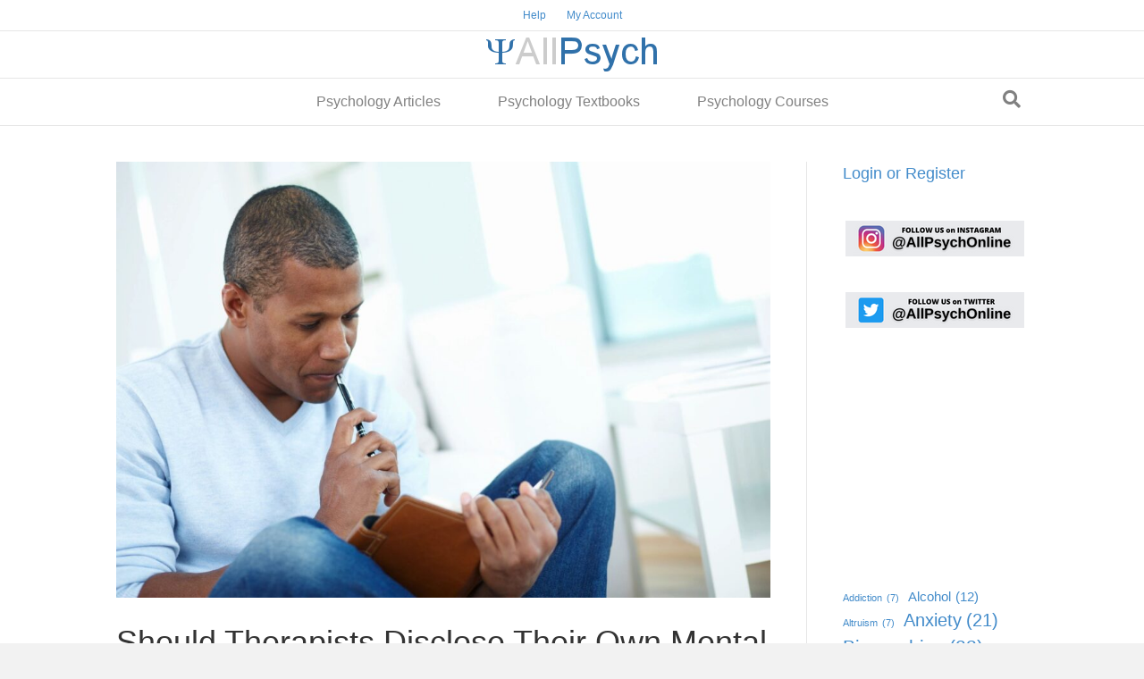

--- FILE ---
content_type: text/html; charset=UTF-8
request_url: https://allpsych.com/should-therapists-disclose-their-own-mental-health-struggles/
body_size: 28436
content:
<!DOCTYPE html>
<html dir="ltr" lang="en-US"
	prefix="og: https://ogp.me/ns#" >
<head>
<meta charset="UTF-8" />
<meta name='viewport' content='width=device-width, initial-scale=1.0' />
<meta http-equiv='X-UA-Compatible' content='IE=edge' />
<link rel="profile" href="https://gmpg.org/xfn/11" />
	<style>img:is([sizes="auto" i], [sizes^="auto," i]) { contain-intrinsic-size: 3000px 1500px }</style>
	
		<!-- All in One SEO 4.2.4 - aioseo.com -->
		<meta name="description" content="As a blogger, I don’t have to think twice over pouring my heart out about my own mental health challenges. But therapists are in a more delicate position." />
		<meta name="robots" content="max-image-preview:large" />
		<link rel="canonical" href="https://allpsych.com/should-therapists-disclose-their-own-mental-health-struggles/" />
		<meta name="generator" content="All in One SEO (AIOSEO) 4.2.4 " />
		<meta property="og:locale" content="en_US" />
		<meta property="og:site_name" content="AllPsych - The Virtual Psychology Classroom" />
		<meta property="og:type" content="article" />
		<meta property="og:title" content="Should Therapists Disclose Their Own Mental Health Struggles? - AllPsych" />
		<meta property="og:description" content="As a blogger, I don’t have to think twice over pouring my heart out about my own mental health challenges. But therapists are in a more delicate position." />
		<meta property="og:url" content="https://allpsych.com/should-therapists-disclose-their-own-mental-health-struggles/" />
		<meta property="article:published_time" content="2019-01-03T22:32:07+00:00" />
		<meta property="article:modified_time" content="2022-03-31T04:19:49+00:00" />
		<meta name="twitter:card" content="summary" />
		<meta name="twitter:title" content="Should Therapists Disclose Their Own Mental Health Struggles? - AllPsych" />
		<meta name="twitter:description" content="As a blogger, I don’t have to think twice over pouring my heart out about my own mental health challenges. But therapists are in a more delicate position." />
		<script type="application/ld+json" class="aioseo-schema">
			{"@context":"https:\/\/schema.org","@graph":[{"@type":"WebSite","@id":"https:\/\/allpsych.com\/#website","url":"https:\/\/allpsych.com\/","name":"AllPsych","description":"The Virtual Psychology Classroom","inLanguage":"en-US","publisher":{"@id":"https:\/\/allpsych.com\/#organization"}},{"@type":"Organization","@id":"https:\/\/allpsych.com\/#organization","name":"AllPsych","url":"https:\/\/allpsych.com\/"},{"@type":"BreadcrumbList","@id":"https:\/\/allpsych.com\/should-therapists-disclose-their-own-mental-health-struggles\/#breadcrumblist","itemListElement":[{"@type":"ListItem","@id":"https:\/\/allpsych.com\/#listItem","position":1,"item":{"@type":"WebPage","@id":"https:\/\/allpsych.com\/","name":"Home","description":"AllPsych is one of the most comprehensive psychology websites, referenced by 100s of colleges and universities around the world.","url":"https:\/\/allpsych.com\/"},"nextItem":"https:\/\/allpsych.com\/should-therapists-disclose-their-own-mental-health-struggles\/#listItem"},{"@type":"ListItem","@id":"https:\/\/allpsych.com\/should-therapists-disclose-their-own-mental-health-struggles\/#listItem","position":2,"item":{"@type":"WebPage","@id":"https:\/\/allpsych.com\/should-therapists-disclose-their-own-mental-health-struggles\/","name":"Should Therapists Disclose Their Own Mental Health Struggles?","description":"As a blogger, I don\u2019t have to think twice over pouring my heart out about my own mental health challenges. But therapists are in a more delicate position.","url":"https:\/\/allpsych.com\/should-therapists-disclose-their-own-mental-health-struggles\/"},"previousItem":"https:\/\/allpsych.com\/#listItem"}]},{"@type":"Person","@id":"https:\/\/allpsych.com\/author\/npetersen\/#author","url":"https:\/\/allpsych.com\/author\/npetersen\/","name":"Neil Petersen","image":{"@type":"ImageObject","@id":"https:\/\/allpsych.com\/should-therapists-disclose-their-own-mental-health-struggles\/#authorImage","url":"https:\/\/secure.gravatar.com\/avatar\/e1241551fcef17eb04a6e4fde07af678f1dc900664f2375f57dbb8695d5861e0?s=96&r=pg","width":96,"height":96,"caption":"Neil Petersen"}},{"@type":"WebPage","@id":"https:\/\/allpsych.com\/should-therapists-disclose-their-own-mental-health-struggles\/#webpage","url":"https:\/\/allpsych.com\/should-therapists-disclose-their-own-mental-health-struggles\/","name":"Should Therapists Disclose Their Own Mental Health Struggles? - AllPsych","description":"As a blogger, I don\u2019t have to think twice over pouring my heart out about my own mental health challenges. But therapists are in a more delicate position.","inLanguage":"en-US","isPartOf":{"@id":"https:\/\/allpsych.com\/#website"},"breadcrumb":{"@id":"https:\/\/allpsych.com\/should-therapists-disclose-their-own-mental-health-struggles\/#breadcrumblist"},"author":"https:\/\/allpsych.com\/author\/npetersen\/#author","creator":"https:\/\/allpsych.com\/author\/npetersen\/#author","image":{"@type":"ImageObject","@id":"https:\/\/allpsych.com\/#mainImage","url":"https:\/\/allpsych.com\/wp-content\/uploads\/2020\/12\/qtq80-SkwcLQ.jpeg","width":2160,"height":1440},"primaryImageOfPage":{"@id":"https:\/\/allpsych.com\/should-therapists-disclose-their-own-mental-health-struggles\/#mainImage"},"datePublished":"2019-01-03T22:32:07-08:00","dateModified":"2022-03-31T04:19:49-08:00"},{"@type":"BlogPosting","@id":"https:\/\/allpsych.com\/should-therapists-disclose-their-own-mental-health-struggles\/#blogposting","name":"Should Therapists Disclose Their Own Mental Health Struggles? - AllPsych","description":"As a blogger, I don\u2019t have to think twice over pouring my heart out about my own mental health challenges. But therapists are in a more delicate position.","inLanguage":"en-US","headline":"Should Therapists Disclose Their Own Mental Health Struggles?","author":{"@id":"https:\/\/allpsych.com\/author\/npetersen\/#author"},"publisher":{"@id":"https:\/\/allpsych.com\/#organization"},"datePublished":"2019-01-03T22:32:07-08:00","dateModified":"2022-03-31T04:19:49-08:00","commentCount":1,"articleSection":"Clinical Psychology, Mental Health, Therapists, Treatment","mainEntityOfPage":{"@id":"https:\/\/allpsych.com\/should-therapists-disclose-their-own-mental-health-struggles\/#webpage"},"isPartOf":{"@id":"https:\/\/allpsych.com\/should-therapists-disclose-their-own-mental-health-struggles\/#webpage"},"image":{"@type":"ImageObject","@id":"https:\/\/allpsych.com\/#articleImage","url":"https:\/\/allpsych.com\/wp-content\/uploads\/2020\/12\/qtq80-SkwcLQ.jpeg","width":2160,"height":1440}}]}
		</script>
		<!-- All in One SEO -->


	<!-- This site is optimized with the Yoast SEO plugin v19.7.2 - https://yoast.com/wordpress/plugins/seo/ -->
	<title>Should Therapists Disclose Their Own Mental Health Struggles? - AllPsych</title>
	<meta name="description" content="As a mental health blogger, I don’t have to think twice over pouring my heart out about my own mental health challenges. But therapists are in a more delicate position. On one hand, therapists might want to establish a sense of rapport by mentioning their personal experiences with problems their clients are confronting." />
	<link rel="canonical" href="http://blog.allpsych.com/should-therapists-disclose-their-own-mental-health-struggles/" />
	<meta property="og:locale" content="en_US" />
	<meta property="og:type" content="article" />
	<meta property="og:title" content="Should Therapists Disclose Their Own Mental Health Struggles? - AllPsych" />
	<meta property="og:description" content="As a mental health blogger, I don’t have to think twice over pouring my heart out about my own mental health challenges. But therapists are in a more delicate position. On one hand, therapists might want to establish a sense of rapport by mentioning their personal experiences with problems their clients are confronting." />
	<meta property="og:url" content="http://blog.allpsych.com/should-therapists-disclose-their-own-mental-health-struggles/" />
	<meta property="og:site_name" content="AllPsych" />
	<meta property="article:published_time" content="2019-01-03T22:32:07+00:00" />
	<meta property="article:modified_time" content="2022-03-31T04:19:49+00:00" />
	<meta property="og:image" content="https://secureservercdn.net/72.167.25.213/e0i.90a.myftpupload.com/wp-content/uploads/2020/12/qtq80-SkwcLQ.jpeg?time=1667227002" />
	<meta property="og:image:width" content="2160" />
	<meta property="og:image:height" content="1440" />
	<meta property="og:image:type" content="image/jpeg" />
	<meta name="author" content="Neil Petersen" />
	<meta name="twitter:card" content="summary_large_image" />
	<meta name="twitter:label1" content="Written by" />
	<meta name="twitter:data1" content="Neil Petersen" />
	<meta name="twitter:label2" content="Est. reading time" />
	<meta name="twitter:data2" content="3 minutes" />
	<script type="application/ld+json" class="yoast-schema-graph">{"@context":"https://schema.org","@graph":[{"@type":"WebPage","@id":"http://blog.allpsych.com/should-therapists-disclose-their-own-mental-health-struggles/","url":"http://blog.allpsych.com/should-therapists-disclose-their-own-mental-health-struggles/","name":"Should Therapists Disclose Their Own Mental Health Struggles? - AllPsych","isPartOf":{"@id":"https://allpsych.com/#website"},"primaryImageOfPage":{"@id":"http://blog.allpsych.com/should-therapists-disclose-their-own-mental-health-struggles/#primaryimage"},"image":{"@id":"http://blog.allpsych.com/should-therapists-disclose-their-own-mental-health-struggles/#primaryimage"},"thumbnailUrl":"https://allpsych.com/wp-content/uploads/2020/12/qtq80-SkwcLQ.jpeg","datePublished":"2019-01-03T22:32:07+00:00","dateModified":"2022-03-31T04:19:49+00:00","author":{"@id":"https://allpsych.com/#/schema/person/6c831f682f458cb4d4941047e3b4b065"},"description":"As a mental health blogger, I don’t have to think twice over pouring my heart out about my own mental health challenges. But therapists are in a more delicate position. On one hand, therapists might want to establish a sense of rapport by mentioning their personal experiences with problems their clients are confronting.","breadcrumb":{"@id":"http://blog.allpsych.com/should-therapists-disclose-their-own-mental-health-struggles/#breadcrumb"},"inLanguage":"en-US","potentialAction":[{"@type":"ReadAction","target":["http://blog.allpsych.com/should-therapists-disclose-their-own-mental-health-struggles/"]}]},{"@type":"ImageObject","inLanguage":"en-US","@id":"http://blog.allpsych.com/should-therapists-disclose-their-own-mental-health-struggles/#primaryimage","url":"https://allpsych.com/wp-content/uploads/2020/12/qtq80-SkwcLQ.jpeg","contentUrl":"https://allpsych.com/wp-content/uploads/2020/12/qtq80-SkwcLQ.jpeg","width":2160,"height":1440},{"@type":"BreadcrumbList","@id":"http://blog.allpsych.com/should-therapists-disclose-their-own-mental-health-struggles/#breadcrumb","itemListElement":[{"@type":"ListItem","position":1,"name":"Home","item":"https://allpsych.com/"},{"@type":"ListItem","position":2,"name":"Should Therapists Disclose Their Own Mental Health Struggles?"}]},{"@type":"WebSite","@id":"https://allpsych.com/#website","url":"https://allpsych.com/","name":"AllPsych","description":"The Virtual Psychology Classroom","potentialAction":[{"@type":"SearchAction","target":{"@type":"EntryPoint","urlTemplate":"https://allpsych.com/?s={search_term_string}"},"query-input":"required name=search_term_string"}],"inLanguage":"en-US"},{"@type":"Person","@id":"https://allpsych.com/#/schema/person/6c831f682f458cb4d4941047e3b4b065","name":"Neil Petersen","image":{"@type":"ImageObject","inLanguage":"en-US","@id":"https://allpsych.com/#/schema/person/image/","url":"https://secure.gravatar.com/avatar/e1241551fcef17eb04a6e4fde07af678f1dc900664f2375f57dbb8695d5861e0?s=96&r=pg","contentUrl":"https://secure.gravatar.com/avatar/e1241551fcef17eb04a6e4fde07af678f1dc900664f2375f57dbb8695d5861e0?s=96&r=pg","caption":"Neil Petersen"},"url":"https://allpsych.com/author/npetersen/"}]}</script>
	<!-- / Yoast SEO plugin. -->


<link rel='dns-prefetch' href='//stats.wp.com' />
<link rel='dns-prefetch' href='//collect.commerce.godaddy.com' />
<link rel='dns-prefetch' href='//pro.fontawesome.com' />
<link rel="alternate" type="application/rss+xml" title="AllPsych &raquo; Feed" href="https://allpsych.com/feed/" />
<link rel="alternate" type="application/rss+xml" title="AllPsych &raquo; Comments Feed" href="https://allpsych.com/comments/feed/" />
<link rel="alternate" type="application/rss+xml" title="AllPsych &raquo; Should Therapists Disclose Their Own Mental Health Struggles? Comments Feed" href="https://allpsych.com/should-therapists-disclose-their-own-mental-health-struggles/feed/" />
		<!-- This site uses the Google Analytics by MonsterInsights plugin v9.11.1 - Using Analytics tracking - https://www.monsterinsights.com/ -->
							<script src="//www.googletagmanager.com/gtag/js?id=G-R8R9Q2D9S9"  data-cfasync="false" data-wpfc-render="false" async></script>
			<script data-cfasync="false" data-wpfc-render="false">
				var mi_version = '9.11.1';
				var mi_track_user = true;
				var mi_no_track_reason = '';
								var MonsterInsightsDefaultLocations = {"page_location":"https:\/\/allpsych.com\/should-therapists-disclose-their-own-mental-health-struggles\/"};
								if ( typeof MonsterInsightsPrivacyGuardFilter === 'function' ) {
					var MonsterInsightsLocations = (typeof MonsterInsightsExcludeQuery === 'object') ? MonsterInsightsPrivacyGuardFilter( MonsterInsightsExcludeQuery ) : MonsterInsightsPrivacyGuardFilter( MonsterInsightsDefaultLocations );
				} else {
					var MonsterInsightsLocations = (typeof MonsterInsightsExcludeQuery === 'object') ? MonsterInsightsExcludeQuery : MonsterInsightsDefaultLocations;
				}

								var disableStrs = [
										'ga-disable-G-R8R9Q2D9S9',
									];

				/* Function to detect opted out users */
				function __gtagTrackerIsOptedOut() {
					for (var index = 0; index < disableStrs.length; index++) {
						if (document.cookie.indexOf(disableStrs[index] + '=true') > -1) {
							return true;
						}
					}

					return false;
				}

				/* Disable tracking if the opt-out cookie exists. */
				if (__gtagTrackerIsOptedOut()) {
					for (var index = 0; index < disableStrs.length; index++) {
						window[disableStrs[index]] = true;
					}
				}

				/* Opt-out function */
				function __gtagTrackerOptout() {
					for (var index = 0; index < disableStrs.length; index++) {
						document.cookie = disableStrs[index] + '=true; expires=Thu, 31 Dec 2099 23:59:59 UTC; path=/';
						window[disableStrs[index]] = true;
					}
				}

				if ('undefined' === typeof gaOptout) {
					function gaOptout() {
						__gtagTrackerOptout();
					}
				}
								window.dataLayer = window.dataLayer || [];

				window.MonsterInsightsDualTracker = {
					helpers: {},
					trackers: {},
				};
				if (mi_track_user) {
					function __gtagDataLayer() {
						dataLayer.push(arguments);
					}

					function __gtagTracker(type, name, parameters) {
						if (!parameters) {
							parameters = {};
						}

						if (parameters.send_to) {
							__gtagDataLayer.apply(null, arguments);
							return;
						}

						if (type === 'event') {
														parameters.send_to = monsterinsights_frontend.v4_id;
							var hookName = name;
							if (typeof parameters['event_category'] !== 'undefined') {
								hookName = parameters['event_category'] + ':' + name;
							}

							if (typeof MonsterInsightsDualTracker.trackers[hookName] !== 'undefined') {
								MonsterInsightsDualTracker.trackers[hookName](parameters);
							} else {
								__gtagDataLayer('event', name, parameters);
							}
							
						} else {
							__gtagDataLayer.apply(null, arguments);
						}
					}

					__gtagTracker('js', new Date());
					__gtagTracker('set', {
						'developer_id.dZGIzZG': true,
											});
					if ( MonsterInsightsLocations.page_location ) {
						__gtagTracker('set', MonsterInsightsLocations);
					}
										__gtagTracker('config', 'G-R8R9Q2D9S9', {"forceSSL":"true","link_attribution":"true"} );
										window.gtag = __gtagTracker;										(function () {
						/* https://developers.google.com/analytics/devguides/collection/analyticsjs/ */
						/* ga and __gaTracker compatibility shim. */
						var noopfn = function () {
							return null;
						};
						var newtracker = function () {
							return new Tracker();
						};
						var Tracker = function () {
							return null;
						};
						var p = Tracker.prototype;
						p.get = noopfn;
						p.set = noopfn;
						p.send = function () {
							var args = Array.prototype.slice.call(arguments);
							args.unshift('send');
							__gaTracker.apply(null, args);
						};
						var __gaTracker = function () {
							var len = arguments.length;
							if (len === 0) {
								return;
							}
							var f = arguments[len - 1];
							if (typeof f !== 'object' || f === null || typeof f.hitCallback !== 'function') {
								if ('send' === arguments[0]) {
									var hitConverted, hitObject = false, action;
									if ('event' === arguments[1]) {
										if ('undefined' !== typeof arguments[3]) {
											hitObject = {
												'eventAction': arguments[3],
												'eventCategory': arguments[2],
												'eventLabel': arguments[4],
												'value': arguments[5] ? arguments[5] : 1,
											}
										}
									}
									if ('pageview' === arguments[1]) {
										if ('undefined' !== typeof arguments[2]) {
											hitObject = {
												'eventAction': 'page_view',
												'page_path': arguments[2],
											}
										}
									}
									if (typeof arguments[2] === 'object') {
										hitObject = arguments[2];
									}
									if (typeof arguments[5] === 'object') {
										Object.assign(hitObject, arguments[5]);
									}
									if ('undefined' !== typeof arguments[1].hitType) {
										hitObject = arguments[1];
										if ('pageview' === hitObject.hitType) {
											hitObject.eventAction = 'page_view';
										}
									}
									if (hitObject) {
										action = 'timing' === arguments[1].hitType ? 'timing_complete' : hitObject.eventAction;
										hitConverted = mapArgs(hitObject);
										__gtagTracker('event', action, hitConverted);
									}
								}
								return;
							}

							function mapArgs(args) {
								var arg, hit = {};
								var gaMap = {
									'eventCategory': 'event_category',
									'eventAction': 'event_action',
									'eventLabel': 'event_label',
									'eventValue': 'event_value',
									'nonInteraction': 'non_interaction',
									'timingCategory': 'event_category',
									'timingVar': 'name',
									'timingValue': 'value',
									'timingLabel': 'event_label',
									'page': 'page_path',
									'location': 'page_location',
									'title': 'page_title',
									'referrer' : 'page_referrer',
								};
								for (arg in args) {
																		if (!(!args.hasOwnProperty(arg) || !gaMap.hasOwnProperty(arg))) {
										hit[gaMap[arg]] = args[arg];
									} else {
										hit[arg] = args[arg];
									}
								}
								return hit;
							}

							try {
								f.hitCallback();
							} catch (ex) {
							}
						};
						__gaTracker.create = newtracker;
						__gaTracker.getByName = newtracker;
						__gaTracker.getAll = function () {
							return [];
						};
						__gaTracker.remove = noopfn;
						__gaTracker.loaded = true;
						window['__gaTracker'] = __gaTracker;
					})();
									} else {
										console.log("");
					(function () {
						function __gtagTracker() {
							return null;
						}

						window['__gtagTracker'] = __gtagTracker;
						window['gtag'] = __gtagTracker;
					})();
									}
			</script>
							<!-- / Google Analytics by MonsterInsights -->
		<script>
window._wpemojiSettings = {"baseUrl":"https:\/\/s.w.org\/images\/core\/emoji\/16.0.1\/72x72\/","ext":".png","svgUrl":"https:\/\/s.w.org\/images\/core\/emoji\/16.0.1\/svg\/","svgExt":".svg","source":{"concatemoji":"https:\/\/allpsych.com\/wp-includes\/js\/wp-emoji-release.min.js?ver=6.8.3"}};
/*! This file is auto-generated */
!function(s,n){var o,i,e;function c(e){try{var t={supportTests:e,timestamp:(new Date).valueOf()};sessionStorage.setItem(o,JSON.stringify(t))}catch(e){}}function p(e,t,n){e.clearRect(0,0,e.canvas.width,e.canvas.height),e.fillText(t,0,0);var t=new Uint32Array(e.getImageData(0,0,e.canvas.width,e.canvas.height).data),a=(e.clearRect(0,0,e.canvas.width,e.canvas.height),e.fillText(n,0,0),new Uint32Array(e.getImageData(0,0,e.canvas.width,e.canvas.height).data));return t.every(function(e,t){return e===a[t]})}function u(e,t){e.clearRect(0,0,e.canvas.width,e.canvas.height),e.fillText(t,0,0);for(var n=e.getImageData(16,16,1,1),a=0;a<n.data.length;a++)if(0!==n.data[a])return!1;return!0}function f(e,t,n,a){switch(t){case"flag":return n(e,"\ud83c\udff3\ufe0f\u200d\u26a7\ufe0f","\ud83c\udff3\ufe0f\u200b\u26a7\ufe0f")?!1:!n(e,"\ud83c\udde8\ud83c\uddf6","\ud83c\udde8\u200b\ud83c\uddf6")&&!n(e,"\ud83c\udff4\udb40\udc67\udb40\udc62\udb40\udc65\udb40\udc6e\udb40\udc67\udb40\udc7f","\ud83c\udff4\u200b\udb40\udc67\u200b\udb40\udc62\u200b\udb40\udc65\u200b\udb40\udc6e\u200b\udb40\udc67\u200b\udb40\udc7f");case"emoji":return!a(e,"\ud83e\udedf")}return!1}function g(e,t,n,a){var r="undefined"!=typeof WorkerGlobalScope&&self instanceof WorkerGlobalScope?new OffscreenCanvas(300,150):s.createElement("canvas"),o=r.getContext("2d",{willReadFrequently:!0}),i=(o.textBaseline="top",o.font="600 32px Arial",{});return e.forEach(function(e){i[e]=t(o,e,n,a)}),i}function t(e){var t=s.createElement("script");t.src=e,t.defer=!0,s.head.appendChild(t)}"undefined"!=typeof Promise&&(o="wpEmojiSettingsSupports",i=["flag","emoji"],n.supports={everything:!0,everythingExceptFlag:!0},e=new Promise(function(e){s.addEventListener("DOMContentLoaded",e,{once:!0})}),new Promise(function(t){var n=function(){try{var e=JSON.parse(sessionStorage.getItem(o));if("object"==typeof e&&"number"==typeof e.timestamp&&(new Date).valueOf()<e.timestamp+604800&&"object"==typeof e.supportTests)return e.supportTests}catch(e){}return null}();if(!n){if("undefined"!=typeof Worker&&"undefined"!=typeof OffscreenCanvas&&"undefined"!=typeof URL&&URL.createObjectURL&&"undefined"!=typeof Blob)try{var e="postMessage("+g.toString()+"("+[JSON.stringify(i),f.toString(),p.toString(),u.toString()].join(",")+"));",a=new Blob([e],{type:"text/javascript"}),r=new Worker(URL.createObjectURL(a),{name:"wpTestEmojiSupports"});return void(r.onmessage=function(e){c(n=e.data),r.terminate(),t(n)})}catch(e){}c(n=g(i,f,p,u))}t(n)}).then(function(e){for(var t in e)n.supports[t]=e[t],n.supports.everything=n.supports.everything&&n.supports[t],"flag"!==t&&(n.supports.everythingExceptFlag=n.supports.everythingExceptFlag&&n.supports[t]);n.supports.everythingExceptFlag=n.supports.everythingExceptFlag&&!n.supports.flag,n.DOMReady=!1,n.readyCallback=function(){n.DOMReady=!0}}).then(function(){return e}).then(function(){var e;n.supports.everything||(n.readyCallback(),(e=n.source||{}).concatemoji?t(e.concatemoji):e.wpemoji&&e.twemoji&&(t(e.twemoji),t(e.wpemoji)))}))}((window,document),window._wpemojiSettings);
</script>
<link rel='stylesheet' id='stripe-main-styles-css' href='https://allpsych.com/wp-content/mu-plugins/vendor/godaddy/mwc-core/assets/css/stripe-settings.css' media='all' />
<link rel='stylesheet' id='godaddy-payments-payinperson-main-styles-css' href='https://allpsych.com/wp-content/mu-plugins/vendor/godaddy/mwc-core/assets/css/pay-in-person-method.css' media='all' />
<link rel='stylesheet' id='afreg-front-css-css' href='https://allpsych.com/wp-content/plugins/user-registration-plugin-for-woocommerce/front/css/afreg_front.css?ver=1.0' media='all' />
<link rel='stylesheet' id='color-spectrum-css-css' href='https://allpsych.com/wp-content/plugins/user-registration-plugin-for-woocommerce/front/css/afreg_color_spectrum.css?ver=1.0' media='all' />
<link rel='stylesheet' id='pt-cv-public-style-css' href='https://allpsych.com/wp-content/plugins/content-views-query-and-display-post-page/public/assets/css/cv.css?ver=2.5.0.1' media='all' />
<link rel='stylesheet' id='pt-cv-public-pro-style-css' href='https://allpsych.com/wp-content/plugins/pt-content-views-pro/public/assets/css/cvpro.min.css?ver=5.10' media='all' />
<style id='wp-emoji-styles-inline-css'>

	img.wp-smiley, img.emoji {
		display: inline !important;
		border: none !important;
		box-shadow: none !important;
		height: 1em !important;
		width: 1em !important;
		margin: 0 0.07em !important;
		vertical-align: -0.1em !important;
		background: none !important;
		padding: 0 !important;
	}
</style>
<link rel='stylesheet' id='wp-block-library-css' href='https://allpsych.com/wp-includes/css/dist/block-library/style.min.css?ver=6.8.3' media='all' />
<style id='wp-block-library-theme-inline-css'>
.wp-block-audio :where(figcaption){color:#555;font-size:13px;text-align:center}.is-dark-theme .wp-block-audio :where(figcaption){color:#ffffffa6}.wp-block-audio{margin:0 0 1em}.wp-block-code{border:1px solid #ccc;border-radius:4px;font-family:Menlo,Consolas,monaco,monospace;padding:.8em 1em}.wp-block-embed :where(figcaption){color:#555;font-size:13px;text-align:center}.is-dark-theme .wp-block-embed :where(figcaption){color:#ffffffa6}.wp-block-embed{margin:0 0 1em}.blocks-gallery-caption{color:#555;font-size:13px;text-align:center}.is-dark-theme .blocks-gallery-caption{color:#ffffffa6}:root :where(.wp-block-image figcaption){color:#555;font-size:13px;text-align:center}.is-dark-theme :root :where(.wp-block-image figcaption){color:#ffffffa6}.wp-block-image{margin:0 0 1em}.wp-block-pullquote{border-bottom:4px solid;border-top:4px solid;color:currentColor;margin-bottom:1.75em}.wp-block-pullquote cite,.wp-block-pullquote footer,.wp-block-pullquote__citation{color:currentColor;font-size:.8125em;font-style:normal;text-transform:uppercase}.wp-block-quote{border-left:.25em solid;margin:0 0 1.75em;padding-left:1em}.wp-block-quote cite,.wp-block-quote footer{color:currentColor;font-size:.8125em;font-style:normal;position:relative}.wp-block-quote:where(.has-text-align-right){border-left:none;border-right:.25em solid;padding-left:0;padding-right:1em}.wp-block-quote:where(.has-text-align-center){border:none;padding-left:0}.wp-block-quote.is-large,.wp-block-quote.is-style-large,.wp-block-quote:where(.is-style-plain){border:none}.wp-block-search .wp-block-search__label{font-weight:700}.wp-block-search__button{border:1px solid #ccc;padding:.375em .625em}:where(.wp-block-group.has-background){padding:1.25em 2.375em}.wp-block-separator.has-css-opacity{opacity:.4}.wp-block-separator{border:none;border-bottom:2px solid;margin-left:auto;margin-right:auto}.wp-block-separator.has-alpha-channel-opacity{opacity:1}.wp-block-separator:not(.is-style-wide):not(.is-style-dots){width:100px}.wp-block-separator.has-background:not(.is-style-dots){border-bottom:none;height:1px}.wp-block-separator.has-background:not(.is-style-wide):not(.is-style-dots){height:2px}.wp-block-table{margin:0 0 1em}.wp-block-table td,.wp-block-table th{word-break:normal}.wp-block-table :where(figcaption){color:#555;font-size:13px;text-align:center}.is-dark-theme .wp-block-table :where(figcaption){color:#ffffffa6}.wp-block-video :where(figcaption){color:#555;font-size:13px;text-align:center}.is-dark-theme .wp-block-video :where(figcaption){color:#ffffffa6}.wp-block-video{margin:0 0 1em}:root :where(.wp-block-template-part.has-background){margin-bottom:0;margin-top:0;padding:1.25em 2.375em}
</style>
<style id='classic-theme-styles-inline-css'>
/*! This file is auto-generated */
.wp-block-button__link{color:#fff;background-color:#32373c;border-radius:9999px;box-shadow:none;text-decoration:none;padding:calc(.667em + 2px) calc(1.333em + 2px);font-size:1.125em}.wp-block-file__button{background:#32373c;color:#fff;text-decoration:none}
</style>
<link rel='stylesheet' id='wp-components-css' href='https://allpsych.com/wp-includes/css/dist/components/style.min.css?ver=6.8.3' media='all' />
<link rel='stylesheet' id='wp-preferences-css' href='https://allpsych.com/wp-includes/css/dist/preferences/style.min.css?ver=6.8.3' media='all' />
<link rel='stylesheet' id='wp-block-editor-css' href='https://allpsych.com/wp-includes/css/dist/block-editor/style.min.css?ver=6.8.3' media='all' />
<link rel='stylesheet' id='popup-maker-block-library-style-css' href='https://allpsych.com/wp-content/plugins/popup-maker/dist/packages/block-library-style.css?ver=dbea705cfafe089d65f1' media='all' />
<link rel='stylesheet' id='wc-blocks-style-css' href='https://allpsych.com/wp-content/plugins/woocommerce/packages/woocommerce-blocks/build/wc-blocks.css?ver=10.6.6' media='all' />
<link rel='stylesheet' id='wc-blocks-style-active-filters-css' href='https://allpsych.com/wp-content/plugins/woocommerce/packages/woocommerce-blocks/build/active-filters.css?ver=10.6.6' media='all' />
<link rel='stylesheet' id='wc-blocks-style-add-to-cart-form-css' href='https://allpsych.com/wp-content/plugins/woocommerce/packages/woocommerce-blocks/build/add-to-cart-form.css?ver=10.6.6' media='all' />
<link rel='stylesheet' id='wc-blocks-packages-style-css' href='https://allpsych.com/wp-content/plugins/woocommerce/packages/woocommerce-blocks/build/packages-style.css?ver=10.6.6' media='all' />
<link rel='stylesheet' id='wc-blocks-style-all-products-css' href='https://allpsych.com/wp-content/plugins/woocommerce/packages/woocommerce-blocks/build/all-products.css?ver=10.6.6' media='all' />
<link rel='stylesheet' id='wc-blocks-style-all-reviews-css' href='https://allpsych.com/wp-content/plugins/woocommerce/packages/woocommerce-blocks/build/all-reviews.css?ver=10.6.6' media='all' />
<link rel='stylesheet' id='wc-blocks-style-attribute-filter-css' href='https://allpsych.com/wp-content/plugins/woocommerce/packages/woocommerce-blocks/build/attribute-filter.css?ver=10.6.6' media='all' />
<link rel='stylesheet' id='wc-blocks-style-breadcrumbs-css' href='https://allpsych.com/wp-content/plugins/woocommerce/packages/woocommerce-blocks/build/breadcrumbs.css?ver=10.6.6' media='all' />
<link rel='stylesheet' id='wc-blocks-style-catalog-sorting-css' href='https://allpsych.com/wp-content/plugins/woocommerce/packages/woocommerce-blocks/build/catalog-sorting.css?ver=10.6.6' media='all' />
<link rel='stylesheet' id='wc-blocks-style-customer-account-css' href='https://allpsych.com/wp-content/plugins/woocommerce/packages/woocommerce-blocks/build/customer-account.css?ver=10.6.6' media='all' />
<link rel='stylesheet' id='wc-blocks-style-featured-category-css' href='https://allpsych.com/wp-content/plugins/woocommerce/packages/woocommerce-blocks/build/featured-category.css?ver=10.6.6' media='all' />
<link rel='stylesheet' id='wc-blocks-style-featured-product-css' href='https://allpsych.com/wp-content/plugins/woocommerce/packages/woocommerce-blocks/build/featured-product.css?ver=10.6.6' media='all' />
<link rel='stylesheet' id='wc-blocks-style-mini-cart-css' href='https://allpsych.com/wp-content/plugins/woocommerce/packages/woocommerce-blocks/build/mini-cart.css?ver=10.6.6' media='all' />
<link rel='stylesheet' id='wc-blocks-style-price-filter-css' href='https://allpsych.com/wp-content/plugins/woocommerce/packages/woocommerce-blocks/build/price-filter.css?ver=10.6.6' media='all' />
<link rel='stylesheet' id='wc-blocks-style-product-add-to-cart-css' href='https://allpsych.com/wp-content/plugins/woocommerce/packages/woocommerce-blocks/build/product-add-to-cart.css?ver=10.6.6' media='all' />
<link rel='stylesheet' id='wc-blocks-style-product-button-css' href='https://allpsych.com/wp-content/plugins/woocommerce/packages/woocommerce-blocks/build/product-button.css?ver=10.6.6' media='all' />
<link rel='stylesheet' id='wc-blocks-style-product-categories-css' href='https://allpsych.com/wp-content/plugins/woocommerce/packages/woocommerce-blocks/build/product-categories.css?ver=10.6.6' media='all' />
<link rel='stylesheet' id='wc-blocks-style-product-image-css' href='https://allpsych.com/wp-content/plugins/woocommerce/packages/woocommerce-blocks/build/product-image.css?ver=10.6.6' media='all' />
<link rel='stylesheet' id='wc-blocks-style-product-image-gallery-css' href='https://allpsych.com/wp-content/plugins/woocommerce/packages/woocommerce-blocks/build/product-image-gallery.css?ver=10.6.6' media='all' />
<link rel='stylesheet' id='wc-blocks-style-product-query-css' href='https://allpsych.com/wp-content/plugins/woocommerce/packages/woocommerce-blocks/build/product-query.css?ver=10.6.6' media='all' />
<link rel='stylesheet' id='wc-blocks-style-product-results-count-css' href='https://allpsych.com/wp-content/plugins/woocommerce/packages/woocommerce-blocks/build/product-results-count.css?ver=10.6.6' media='all' />
<link rel='stylesheet' id='wc-blocks-style-product-reviews-css' href='https://allpsych.com/wp-content/plugins/woocommerce/packages/woocommerce-blocks/build/product-reviews.css?ver=10.6.6' media='all' />
<link rel='stylesheet' id='wc-blocks-style-product-sale-badge-css' href='https://allpsych.com/wp-content/plugins/woocommerce/packages/woocommerce-blocks/build/product-sale-badge.css?ver=10.6.6' media='all' />
<link rel='stylesheet' id='wc-blocks-style-product-search-css' href='https://allpsych.com/wp-content/plugins/woocommerce/packages/woocommerce-blocks/build/product-search.css?ver=10.6.6' media='all' />
<link rel='stylesheet' id='wc-blocks-style-product-sku-css' href='https://allpsych.com/wp-content/plugins/woocommerce/packages/woocommerce-blocks/build/product-sku.css?ver=10.6.6' media='all' />
<link rel='stylesheet' id='wc-blocks-style-product-stock-indicator-css' href='https://allpsych.com/wp-content/plugins/woocommerce/packages/woocommerce-blocks/build/product-stock-indicator.css?ver=10.6.6' media='all' />
<link rel='stylesheet' id='wc-blocks-style-product-summary-css' href='https://allpsych.com/wp-content/plugins/woocommerce/packages/woocommerce-blocks/build/product-summary.css?ver=10.6.6' media='all' />
<link rel='stylesheet' id='wc-blocks-style-product-title-css' href='https://allpsych.com/wp-content/plugins/woocommerce/packages/woocommerce-blocks/build/product-title.css?ver=10.6.6' media='all' />
<link rel='stylesheet' id='wc-blocks-style-rating-filter-css' href='https://allpsych.com/wp-content/plugins/woocommerce/packages/woocommerce-blocks/build/rating-filter.css?ver=10.6.6' media='all' />
<link rel='stylesheet' id='wc-blocks-style-reviews-by-category-css' href='https://allpsych.com/wp-content/plugins/woocommerce/packages/woocommerce-blocks/build/reviews-by-category.css?ver=10.6.6' media='all' />
<link rel='stylesheet' id='wc-blocks-style-reviews-by-product-css' href='https://allpsych.com/wp-content/plugins/woocommerce/packages/woocommerce-blocks/build/reviews-by-product.css?ver=10.6.6' media='all' />
<link rel='stylesheet' id='wc-blocks-style-product-details-css' href='https://allpsych.com/wp-content/plugins/woocommerce/packages/woocommerce-blocks/build/product-details.css?ver=10.6.6' media='all' />
<link rel='stylesheet' id='wc-blocks-style-single-product-css' href='https://allpsych.com/wp-content/plugins/woocommerce/packages/woocommerce-blocks/build/single-product.css?ver=10.6.6' media='all' />
<link rel='stylesheet' id='wc-blocks-style-stock-filter-css' href='https://allpsych.com/wp-content/plugins/woocommerce/packages/woocommerce-blocks/build/stock-filter.css?ver=10.6.6' media='all' />
<link rel='stylesheet' id='wc-blocks-style-cart-css' href='https://allpsych.com/wp-content/plugins/woocommerce/packages/woocommerce-blocks/build/cart.css?ver=10.6.6' media='all' />
<link rel='stylesheet' id='wc-blocks-style-checkout-css' href='https://allpsych.com/wp-content/plugins/woocommerce/packages/woocommerce-blocks/build/checkout.css?ver=10.6.6' media='all' />
<link rel='stylesheet' id='wc-blocks-style-mini-cart-contents-css' href='https://allpsych.com/wp-content/plugins/woocommerce/packages/woocommerce-blocks/build/mini-cart-contents.css?ver=10.6.6' media='all' />
<style id='global-styles-inline-css'>
:root{--wp--preset--aspect-ratio--square: 1;--wp--preset--aspect-ratio--4-3: 4/3;--wp--preset--aspect-ratio--3-4: 3/4;--wp--preset--aspect-ratio--3-2: 3/2;--wp--preset--aspect-ratio--2-3: 2/3;--wp--preset--aspect-ratio--16-9: 16/9;--wp--preset--aspect-ratio--9-16: 9/16;--wp--preset--color--black: #000000;--wp--preset--color--cyan-bluish-gray: #abb8c3;--wp--preset--color--white: #ffffff;--wp--preset--color--pale-pink: #f78da7;--wp--preset--color--vivid-red: #cf2e2e;--wp--preset--color--luminous-vivid-orange: #ff6900;--wp--preset--color--luminous-vivid-amber: #fcb900;--wp--preset--color--light-green-cyan: #7bdcb5;--wp--preset--color--vivid-green-cyan: #00d084;--wp--preset--color--pale-cyan-blue: #8ed1fc;--wp--preset--color--vivid-cyan-blue: #0693e3;--wp--preset--color--vivid-purple: #9b51e0;--wp--preset--color--fl-heading-text: #333333;--wp--preset--color--fl-body-bg: #f2f2f2;--wp--preset--color--fl-body-text: #545454;--wp--preset--color--fl-accent: #428bca;--wp--preset--color--fl-accent-hover: #428bca;--wp--preset--color--fl-topbar-bg: #ffffff;--wp--preset--color--fl-topbar-text: #808080;--wp--preset--color--fl-topbar-link: #428bca;--wp--preset--color--fl-topbar-hover: #428bca;--wp--preset--color--fl-header-bg: #ffffff;--wp--preset--color--fl-header-text: #808080;--wp--preset--color--fl-header-link: #808080;--wp--preset--color--fl-header-hover: #428bca;--wp--preset--color--fl-nav-bg: #ffffff;--wp--preset--color--fl-nav-link: #808080;--wp--preset--color--fl-nav-hover: #428bca;--wp--preset--color--fl-content-bg: #ffffff;--wp--preset--color--fl-footer-widgets-bg: #ffffff;--wp--preset--color--fl-footer-widgets-text: #808080;--wp--preset--color--fl-footer-widgets-link: #428bca;--wp--preset--color--fl-footer-widgets-hover: #428bca;--wp--preset--color--fl-footer-bg: #ffffff;--wp--preset--color--fl-footer-text: #808080;--wp--preset--color--fl-footer-link: #428bca;--wp--preset--color--fl-footer-hover: #428bca;--wp--preset--gradient--vivid-cyan-blue-to-vivid-purple: linear-gradient(135deg,rgba(6,147,227,1) 0%,rgb(155,81,224) 100%);--wp--preset--gradient--light-green-cyan-to-vivid-green-cyan: linear-gradient(135deg,rgb(122,220,180) 0%,rgb(0,208,130) 100%);--wp--preset--gradient--luminous-vivid-amber-to-luminous-vivid-orange: linear-gradient(135deg,rgba(252,185,0,1) 0%,rgba(255,105,0,1) 100%);--wp--preset--gradient--luminous-vivid-orange-to-vivid-red: linear-gradient(135deg,rgba(255,105,0,1) 0%,rgb(207,46,46) 100%);--wp--preset--gradient--very-light-gray-to-cyan-bluish-gray: linear-gradient(135deg,rgb(238,238,238) 0%,rgb(169,184,195) 100%);--wp--preset--gradient--cool-to-warm-spectrum: linear-gradient(135deg,rgb(74,234,220) 0%,rgb(151,120,209) 20%,rgb(207,42,186) 40%,rgb(238,44,130) 60%,rgb(251,105,98) 80%,rgb(254,248,76) 100%);--wp--preset--gradient--blush-light-purple: linear-gradient(135deg,rgb(255,206,236) 0%,rgb(152,150,240) 100%);--wp--preset--gradient--blush-bordeaux: linear-gradient(135deg,rgb(254,205,165) 0%,rgb(254,45,45) 50%,rgb(107,0,62) 100%);--wp--preset--gradient--luminous-dusk: linear-gradient(135deg,rgb(255,203,112) 0%,rgb(199,81,192) 50%,rgb(65,88,208) 100%);--wp--preset--gradient--pale-ocean: linear-gradient(135deg,rgb(255,245,203) 0%,rgb(182,227,212) 50%,rgb(51,167,181) 100%);--wp--preset--gradient--electric-grass: linear-gradient(135deg,rgb(202,248,128) 0%,rgb(113,206,126) 100%);--wp--preset--gradient--midnight: linear-gradient(135deg,rgb(2,3,129) 0%,rgb(40,116,252) 100%);--wp--preset--font-size--small: 13px;--wp--preset--font-size--medium: 20px;--wp--preset--font-size--large: 36px;--wp--preset--font-size--x-large: 42px;--wp--preset--spacing--20: 0.44rem;--wp--preset--spacing--30: 0.67rem;--wp--preset--spacing--40: 1rem;--wp--preset--spacing--50: 1.5rem;--wp--preset--spacing--60: 2.25rem;--wp--preset--spacing--70: 3.38rem;--wp--preset--spacing--80: 5.06rem;--wp--preset--shadow--natural: 6px 6px 9px rgba(0, 0, 0, 0.2);--wp--preset--shadow--deep: 12px 12px 50px rgba(0, 0, 0, 0.4);--wp--preset--shadow--sharp: 6px 6px 0px rgba(0, 0, 0, 0.2);--wp--preset--shadow--outlined: 6px 6px 0px -3px rgba(255, 255, 255, 1), 6px 6px rgba(0, 0, 0, 1);--wp--preset--shadow--crisp: 6px 6px 0px rgba(0, 0, 0, 1);}:where(.is-layout-flex){gap: 0.5em;}:where(.is-layout-grid){gap: 0.5em;}body .is-layout-flex{display: flex;}.is-layout-flex{flex-wrap: wrap;align-items: center;}.is-layout-flex > :is(*, div){margin: 0;}body .is-layout-grid{display: grid;}.is-layout-grid > :is(*, div){margin: 0;}:where(.wp-block-columns.is-layout-flex){gap: 2em;}:where(.wp-block-columns.is-layout-grid){gap: 2em;}:where(.wp-block-post-template.is-layout-flex){gap: 1.25em;}:where(.wp-block-post-template.is-layout-grid){gap: 1.25em;}.has-black-color{color: var(--wp--preset--color--black) !important;}.has-cyan-bluish-gray-color{color: var(--wp--preset--color--cyan-bluish-gray) !important;}.has-white-color{color: var(--wp--preset--color--white) !important;}.has-pale-pink-color{color: var(--wp--preset--color--pale-pink) !important;}.has-vivid-red-color{color: var(--wp--preset--color--vivid-red) !important;}.has-luminous-vivid-orange-color{color: var(--wp--preset--color--luminous-vivid-orange) !important;}.has-luminous-vivid-amber-color{color: var(--wp--preset--color--luminous-vivid-amber) !important;}.has-light-green-cyan-color{color: var(--wp--preset--color--light-green-cyan) !important;}.has-vivid-green-cyan-color{color: var(--wp--preset--color--vivid-green-cyan) !important;}.has-pale-cyan-blue-color{color: var(--wp--preset--color--pale-cyan-blue) !important;}.has-vivid-cyan-blue-color{color: var(--wp--preset--color--vivid-cyan-blue) !important;}.has-vivid-purple-color{color: var(--wp--preset--color--vivid-purple) !important;}.has-black-background-color{background-color: var(--wp--preset--color--black) !important;}.has-cyan-bluish-gray-background-color{background-color: var(--wp--preset--color--cyan-bluish-gray) !important;}.has-white-background-color{background-color: var(--wp--preset--color--white) !important;}.has-pale-pink-background-color{background-color: var(--wp--preset--color--pale-pink) !important;}.has-vivid-red-background-color{background-color: var(--wp--preset--color--vivid-red) !important;}.has-luminous-vivid-orange-background-color{background-color: var(--wp--preset--color--luminous-vivid-orange) !important;}.has-luminous-vivid-amber-background-color{background-color: var(--wp--preset--color--luminous-vivid-amber) !important;}.has-light-green-cyan-background-color{background-color: var(--wp--preset--color--light-green-cyan) !important;}.has-vivid-green-cyan-background-color{background-color: var(--wp--preset--color--vivid-green-cyan) !important;}.has-pale-cyan-blue-background-color{background-color: var(--wp--preset--color--pale-cyan-blue) !important;}.has-vivid-cyan-blue-background-color{background-color: var(--wp--preset--color--vivid-cyan-blue) !important;}.has-vivid-purple-background-color{background-color: var(--wp--preset--color--vivid-purple) !important;}.has-black-border-color{border-color: var(--wp--preset--color--black) !important;}.has-cyan-bluish-gray-border-color{border-color: var(--wp--preset--color--cyan-bluish-gray) !important;}.has-white-border-color{border-color: var(--wp--preset--color--white) !important;}.has-pale-pink-border-color{border-color: var(--wp--preset--color--pale-pink) !important;}.has-vivid-red-border-color{border-color: var(--wp--preset--color--vivid-red) !important;}.has-luminous-vivid-orange-border-color{border-color: var(--wp--preset--color--luminous-vivid-orange) !important;}.has-luminous-vivid-amber-border-color{border-color: var(--wp--preset--color--luminous-vivid-amber) !important;}.has-light-green-cyan-border-color{border-color: var(--wp--preset--color--light-green-cyan) !important;}.has-vivid-green-cyan-border-color{border-color: var(--wp--preset--color--vivid-green-cyan) !important;}.has-pale-cyan-blue-border-color{border-color: var(--wp--preset--color--pale-cyan-blue) !important;}.has-vivid-cyan-blue-border-color{border-color: var(--wp--preset--color--vivid-cyan-blue) !important;}.has-vivid-purple-border-color{border-color: var(--wp--preset--color--vivid-purple) !important;}.has-vivid-cyan-blue-to-vivid-purple-gradient-background{background: var(--wp--preset--gradient--vivid-cyan-blue-to-vivid-purple) !important;}.has-light-green-cyan-to-vivid-green-cyan-gradient-background{background: var(--wp--preset--gradient--light-green-cyan-to-vivid-green-cyan) !important;}.has-luminous-vivid-amber-to-luminous-vivid-orange-gradient-background{background: var(--wp--preset--gradient--luminous-vivid-amber-to-luminous-vivid-orange) !important;}.has-luminous-vivid-orange-to-vivid-red-gradient-background{background: var(--wp--preset--gradient--luminous-vivid-orange-to-vivid-red) !important;}.has-very-light-gray-to-cyan-bluish-gray-gradient-background{background: var(--wp--preset--gradient--very-light-gray-to-cyan-bluish-gray) !important;}.has-cool-to-warm-spectrum-gradient-background{background: var(--wp--preset--gradient--cool-to-warm-spectrum) !important;}.has-blush-light-purple-gradient-background{background: var(--wp--preset--gradient--blush-light-purple) !important;}.has-blush-bordeaux-gradient-background{background: var(--wp--preset--gradient--blush-bordeaux) !important;}.has-luminous-dusk-gradient-background{background: var(--wp--preset--gradient--luminous-dusk) !important;}.has-pale-ocean-gradient-background{background: var(--wp--preset--gradient--pale-ocean) !important;}.has-electric-grass-gradient-background{background: var(--wp--preset--gradient--electric-grass) !important;}.has-midnight-gradient-background{background: var(--wp--preset--gradient--midnight) !important;}.has-small-font-size{font-size: var(--wp--preset--font-size--small) !important;}.has-medium-font-size{font-size: var(--wp--preset--font-size--medium) !important;}.has-large-font-size{font-size: var(--wp--preset--font-size--large) !important;}.has-x-large-font-size{font-size: var(--wp--preset--font-size--x-large) !important;}
:where(.wp-block-post-template.is-layout-flex){gap: 1.25em;}:where(.wp-block-post-template.is-layout-grid){gap: 1.25em;}
:where(.wp-block-columns.is-layout-flex){gap: 2em;}:where(.wp-block-columns.is-layout-grid){gap: 2em;}
:root :where(.wp-block-pullquote){font-size: 1.5em;line-height: 1.6;}
</style>
<link rel='stylesheet' id='page-list-style-css' href='https://allpsych.com/wp-content/plugins/page-list/css/page-list.css?ver=5.2' media='all' />
<link rel='stylesheet' id='rpt_front_style-css' href='https://allpsych.com/wp-content/plugins/related-posts-thumbnails/assets/css/front.css?ver=1.9.0' media='all' />
<link rel='stylesheet' id='learndash_quiz_front_css-css' href='//allpsych.com/wp-content/plugins/sfwd-lms/themes/legacy/templates/learndash_quiz_front.min.css?ver=3.4.0.7' media='all' />
<link rel='stylesheet' id='jquery-dropdown-css-css' href='//allpsych.com/wp-content/plugins/sfwd-lms/assets/css/jquery.dropdown.min.css?ver=3.4.0.7' media='all' />
<link rel='stylesheet' id='learndash_lesson_video-css' href='//allpsych.com/wp-content/plugins/sfwd-lms/themes/legacy/templates/learndash_lesson_video.min.css?ver=3.4.0.7' media='all' />
<link rel='stylesheet' id='learndash-front-css' href='//allpsych.com/wp-content/plugins/sfwd-lms/themes/ld30/assets/css/learndash.min.css?ver=3.4.0.7' media='all' />
<link rel='stylesheet' id='ce_responsive-css' href='https://allpsych.com/wp-content/plugins/simple-embed-code/css/video-container.min.css?ver=6.8.3' media='all' />
<link rel='stylesheet' id='ssb-front-css-css' href='https://allpsych.com/wp-content/plugins/simple-social-buttons/assets/css/front.css?ver=4.0.2' media='all' />
<link rel='stylesheet' id='woocommerce-layout-css' href='https://allpsych.com/wp-content/plugins/woocommerce/assets/css/woocommerce-layout.css?ver=8.0.3' media='all' />
<link rel='stylesheet' id='woocommerce-smallscreen-css' href='https://allpsych.com/wp-content/plugins/woocommerce/assets/css/woocommerce-smallscreen.css?ver=8.0.3' media='only screen and (max-width: 767px)' />
<link rel='stylesheet' id='woocommerce-general-css' href='https://allpsych.com/wp-content/plugins/woocommerce/assets/css/woocommerce.css?ver=8.0.3' media='all' />
<style id='woocommerce-inline-inline-css'>
.woocommerce form .form-row .required { visibility: visible; }
</style>
<link rel='stylesheet' id='godaddy-styles-css' href='https://allpsych.com/wp-content/mu-plugins/vendor/wpex/godaddy-launch/includes/Dependencies/GoDaddy/Styles/build/latest.css?ver=2.0.2' media='all' />
<link rel='stylesheet' id='wc-memberships-frontend-css' href='https://allpsych.com/wp-content/plugins/woocommerce-memberships/assets/css/frontend/wc-memberships-frontend.min.css?ver=1.22.0' media='all' />
<link rel='stylesheet' id='mwc-payments-payment-form-css' href='https://allpsych.com/wp-content/mu-plugins/vendor/godaddy/mwc-core/assets/css/payment-form.css' media='all' />
<link rel='stylesheet' id='popup-maker-site-css' href='//allpsych.com/wp-content/uploads/pum/pum-site-styles.css?generated=1755199766&#038;ver=1.21.5' media='all' />
<link rel='stylesheet' id='jquery-magnificpopup-css' href='https://allpsych.com/wp-content/plugins/bb-plugin/css/jquery.magnificpopup.min.css?ver=2.7.2' media='all' />
<link rel='stylesheet' id='font-awesome-5-css' href='https://pro.fontawesome.com/releases/v5.15.4/css/all.css?ver=2.7.2' media='all' />
<link rel='stylesheet' id='base-css' href='https://allpsych.com/wp-content/themes/bb-theme/css/base.min.css?ver=1.7.19.1' media='all' />
<link rel='stylesheet' id='fl-automator-skin-css' href='https://allpsych.com/wp-content/uploads/bb-theme/skin-69320cc49e012.css?ver=1.7.19.1' media='all' />
<link rel='stylesheet' id='fl-child-theme-css' href='https://allpsych.com/wp-content/themes/bb-theme-child/style.css?ver=6.8.3' media='all' />
<!--n2css--><script src="https://allpsych.com/wp-includes/js/dist/hooks.min.js?ver=4d63a3d491d11ffd8ac6" id="wp-hooks-js"></script>
<script src="https://stats.wp.com/w.js?ver=202604" id="woo-tracks-js"></script>
<script src="https://allpsych.com/wp-includes/js/jquery/jquery.min.js?ver=3.7.1" id="jquery-core-js"></script>
<script src="https://allpsych.com/wp-includes/js/jquery/jquery-migrate.min.js?ver=3.4.1" id="jquery-migrate-js"></script>
<script src="https://allpsych.com/wp-content/plugins/user-registration-plugin-for-woocommerce/front/js/afreg_front.js?ver=1.0" id="afreg-front-js-js"></script>
<script src="https://allpsych.com/wp-content/plugins/user-registration-plugin-for-woocommerce/front/js/afreg_color_spectrum.js?ver=1.0" id="color-spectrum-js-js"></script>
<script src="https://allpsych.com/wp-content/plugins/google-analytics-for-wordpress/assets/js/frontend-gtag.min.js?ver=9.11.1" id="monsterinsights-frontend-script-js" async data-wp-strategy="async"></script>
<script data-cfasync="false" data-wpfc-render="false" id='monsterinsights-frontend-script-js-extra'>var monsterinsights_frontend = {"js_events_tracking":"true","download_extensions":"doc,pdf,ppt,zip,xls,docx,pptx,xlsx","inbound_paths":"[{\"path\":\"\\\/go\\\/\",\"label\":\"affiliate\"},{\"path\":\"\\\/recommend\\\/\",\"label\":\"affiliate\"}]","home_url":"https:\/\/allpsych.com","hash_tracking":"false","v4_id":"G-R8R9Q2D9S9"};</script>
<script src="https://allpsych.com/wp-content/plugins/simple-social-buttons/assets/js/frontend-blocks.js?ver=4.0.2" id="ssb-blocks-front-js-js"></script>
<script src="https://allpsych.com/wp-content/plugins/menu-in-post/js/main-min.js?ver=6.8.3" id="menu_in_post_frontend_script-js"></script>
<script id="ssb-front-js-js-extra">
var SSB = {"ajax_url":"https:\/\/allpsych.com\/wp-admin\/admin-ajax.php","fb_share_nonce":"f665fc3bcf"};
</script>
<script src="https://allpsych.com/wp-content/plugins/simple-social-buttons/assets/js/front.js?ver=4.0.2" id="ssb-front-js-js"></script>
<script src="https://collect.commerce.godaddy.com/sdk.js" id="poynt-collect-sdk-js"></script>
<script id="mwc-payments-poynt-payment-form-js-extra">
var poyntPaymentFormI18n = {"errorMessages":{"genericError":"An error occurred, please try again or try an alternate form of payment.","missingCardDetails":"Missing card details.","missingBillingDetails":"Missing billing details."}};
</script>
<script src="https://allpsych.com/wp-content/mu-plugins/vendor/godaddy/mwc-core/assets/js/payments/frontend/poynt.js" id="mwc-payments-poynt-payment-form-js"></script>
<script src="https://allpsych.com/wp-includes/js/imagesloaded.min.js?ver=6.8.3" id="imagesloaded-js"></script>
<link rel="https://api.w.org/" href="https://allpsych.com/wp-json/" /><link rel="alternate" title="JSON" type="application/json" href="https://allpsych.com/wp-json/wp/v2/posts/86044" /><link rel="EditURI" type="application/rsd+xml" title="RSD" href="https://allpsych.com/xmlrpc.php?rsd" />
<meta name="generator" content="WordPress 6.8.3" />
<meta name="generator" content="WooCommerce 8.0.3" />
<link rel='shortlink' href='https://allpsych.com/?p=86044' />
<link rel="alternate" title="oEmbed (JSON)" type="application/json+oembed" href="https://allpsych.com/wp-json/oembed/1.0/embed?url=https%3A%2F%2Fallpsych.com%2Fshould-therapists-disclose-their-own-mental-health-struggles%2F" />
<link rel="alternate" title="oEmbed (XML)" type="text/xml+oembed" href="https://allpsych.com/wp-json/oembed/1.0/embed?url=https%3A%2F%2Fallpsych.com%2Fshould-therapists-disclose-their-own-mental-health-struggles%2F&#038;format=xml" />
			<style>
			#related_posts_thumbnails li{
				border-right: 1px solid #dddddd;
				background-color: #ffffff			}
			#related_posts_thumbnails li:hover{
				background-color: #eeeeee;
			}
			.relpost_content{
				font-size:	12px;
				color: 		#333333;
			}
			.relpost-block-single{
				background-color: #ffffff;
				border-right: 1px solid  #dddddd;
				border-left: 1px solid  #dddddd;
				margin-right: -1px;
			}
			.relpost-block-single:hover{
				background-color: #eeeeee;
			}
		</style>

	 <style media="screen">

		.simplesocialbuttons.simplesocialbuttons_inline .ssb-fb-like {
	  margin: ;
	}
		 /*inline margin*/
	
	
	
	
	
	
			 .simplesocialbuttons.simplesocialbuttons_inline.simplesocial-simple-icons button{
		 margin: ;
	 }

			 /*margin-digbar*/

	
	
	
	
	
	
	
</style>

<!-- Open Graph Meta Tags generated by Simple Social Buttons 4.0.2 -->
<meta property="og:title" content="Should Therapists Disclose Their Own Mental Health Struggles? - AllPsych" />
<meta property="og:description" content="As a mental health blogger, I don’t have to think twice over pouring my heart out about my own mental health challenges. But therapists are in a more delicate position.

On one hand, therapists might want to establish a sense of rapport by mentioning their personal experiences with problems their clients are confronting. On the other hand, they’re also concerned with" />
<meta property="og:url" content="https://allpsych.com/should-therapists-disclose-their-own-mental-health-struggles/" />
<meta property="og:site_name" content="AllPsych" />
<meta property="og:image" content="https://allpsych.com/wp-content/uploads/2020/12/qtq80-SkwcLQ.jpeg" />
<meta name="twitter:card" content="summary_large_image" />
<meta name="twitter:description" content="As a mental health blogger, I don’t have to think twice over pouring my heart out about my own mental health challenges. But therapists are in a more delicate position.

On one hand, therapists might want to establish a sense of rapport by mentioning their personal experiences with problems their clients are confronting. On the other hand, they’re also concerned with" />
<meta name="twitter:title" content="Should Therapists Disclose Their Own Mental Health Struggles? - AllPsych" />
<meta property="twitter:image" content="https://allpsych.com/wp-content/uploads/2020/12/qtq80-SkwcLQ.jpeg" />
	<noscript><style>.woocommerce-product-gallery{ opacity: 1 !important; }</style></noscript>
	<link rel="icon" href="https://allpsych.com/wp-content/uploads/2020/11/cropped-AllPsych-Favicon-32x32.png" sizes="32x32" />
<link rel="icon" href="https://allpsych.com/wp-content/uploads/2020/11/cropped-AllPsych-Favicon-192x192.png" sizes="192x192" />
<link rel="apple-touch-icon" href="https://allpsych.com/wp-content/uploads/2020/11/cropped-AllPsych-Favicon-180x180.png" />
<meta name="msapplication-TileImage" content="https://allpsych.com/wp-content/uploads/2020/11/cropped-AllPsych-Favicon-270x270.png" />
<style id="wpforms-css-vars-root">
				:root {
					--wpforms-field-border-radius: 3px;
--wpforms-field-border-style: solid;
--wpforms-field-border-size: 1px;
--wpforms-field-background-color: #ffffff;
--wpforms-field-border-color: rgba( 0, 0, 0, 0.25 );
--wpforms-field-border-color-spare: rgba( 0, 0, 0, 0.25 );
--wpforms-field-text-color: rgba( 0, 0, 0, 0.7 );
--wpforms-field-menu-color: #ffffff;
--wpforms-label-color: rgba( 0, 0, 0, 0.85 );
--wpforms-label-sublabel-color: rgba( 0, 0, 0, 0.55 );
--wpforms-label-error-color: #d63637;
--wpforms-button-border-radius: 3px;
--wpforms-button-border-style: none;
--wpforms-button-border-size: 1px;
--wpforms-button-background-color: #066aab;
--wpforms-button-border-color: #066aab;
--wpforms-button-text-color: #ffffff;
--wpforms-page-break-color: #066aab;
--wpforms-background-image: none;
--wpforms-background-position: center center;
--wpforms-background-repeat: no-repeat;
--wpforms-background-size: cover;
--wpforms-background-width: 100px;
--wpforms-background-height: 100px;
--wpforms-background-color: rgba( 0, 0, 0, 0 );
--wpforms-background-url: none;
--wpforms-container-padding: 0px;
--wpforms-container-border-style: none;
--wpforms-container-border-width: 1px;
--wpforms-container-border-color: #000000;
--wpforms-container-border-radius: 3px;
--wpforms-field-size-input-height: 43px;
--wpforms-field-size-input-spacing: 15px;
--wpforms-field-size-font-size: 16px;
--wpforms-field-size-line-height: 19px;
--wpforms-field-size-padding-h: 14px;
--wpforms-field-size-checkbox-size: 16px;
--wpforms-field-size-sublabel-spacing: 5px;
--wpforms-field-size-icon-size: 1;
--wpforms-label-size-font-size: 16px;
--wpforms-label-size-line-height: 19px;
--wpforms-label-size-sublabel-font-size: 14px;
--wpforms-label-size-sublabel-line-height: 17px;
--wpforms-button-size-font-size: 17px;
--wpforms-button-size-height: 41px;
--wpforms-button-size-padding-h: 15px;
--wpforms-button-size-margin-top: 10px;
--wpforms-container-shadow-size-box-shadow: none;

				}
			</style></head>
<body class="wp-singular post-template-default single single-post postid-86044 single-format-standard wp-theme-bb-theme wp-child-theme-bb-theme-child theme-bb-theme woocommerce-no-js fl-framework-base fl-preset-default fl-full-width fl-has-sidebar fl-nav-mobile-offcanvas fl-offcanvas-overlay-right fl-fixed-header fl-search-active fl-submenu-toggle fl-nav-collapse-menu" itemscope="itemscope" itemtype="https://schema.org/WebPage">
<a aria-label="Skip to content" class="fl-screen-reader-text" href="#fl-main-content">Skip to content</a><div class="fl-page">
	<div class="fl-page-bar">
	<div class="fl-page-bar-container container">
		<div class="fl-page-bar-row row">
			<div class="col-md-12 text-center clearfix">		<nav class="top-bar-nav" aria-label="Top Bar Menu" itemscope="itemscope" itemtype="https://schema.org/SiteNavigationElement"			role="navigation">
			<ul id="menu-top-bar-menu" class="fl-page-bar-nav nav navbar-nav menu"><li id="menu-item-88383" class="menu-item menu-item-type-post_type menu-item-object-page menu-item-88383 nav-item"><a href="https://allpsych.com/faqs/" class="nav-link">Help</a></li>
<li id="menu-item-88384" class="menu-item menu-item-type-post_type menu-item-object-page menu-item-88384 nav-item"><a href="https://allpsych.com/my-account/" class="nav-link">My Account</a></li>
</ul></nav></div>					</div>
	</div>
</div><!-- .fl-page-bar -->
<header class="fl-page-header fl-page-header-primary fl-page-nav-centered fl-page-nav-toggle-icon fl-page-nav-toggle-visible-medium-mobile" itemscope="itemscope" itemtype="https://schema.org/WPHeader"  role="banner">
	<div class="fl-page-header-wrap">
		<div class="fl-page-header-container container">
			<div class="fl-page-header-row row">
				<div class="col-md-12 fl-page-header-logo-col">
					<div class="fl-page-header-logo" itemscope="itemscope" itemtype="https://schema.org/Organization">
						<a href="https://allpsych.com/" itemprop="url"><img class="fl-logo-img" loading="false" data-no-lazy="1"   itemscope itemtype="https://schema.org/ImageObject" src="https://allpsych.com/wp-content/uploads/2020/11/AllPsych-Logo-4.png" data-retina="" title="" width="198" data-width="198" height="42" data-height="42" alt="AllPsych" /><meta itemprop="name" content="AllPsych" /></a>
											</div>
				</div>
			</div>
		</div>
	</div>
	<div class="fl-page-nav-wrap">
		<div class="fl-page-nav-container container">
			<nav class="fl-page-nav fl-nav navbar navbar-default navbar-expand-md" aria-label="Header Menu" itemscope="itemscope" itemtype="https://schema.org/SiteNavigationElement" role="navigation">
				<button type="button" class="navbar-toggle navbar-toggler" data-toggle="collapse" data-target=".fl-page-nav-collapse">
					<span><i class="fas fa-bars" aria-hidden="true"></i><span class="sr-only">Menu</span></span>
				</button>
				<div class="fl-page-nav-collapse collapse navbar-collapse">
					<ul id="menu-master" class="nav navbar-nav menu fl-theme-menu"><li id="menu-item-91921" class="menu-item menu-item-type-post_type menu-item-object-page menu-item-has-children menu-item-91921 nav-item"><a href="https://allpsych.com/blog/" class="nav-link">Psychology Articles</a><div class="fl-submenu-icon-wrap"><span class="fl-submenu-toggle-icon"></span></div>
<ul class="sub-menu">
	<li id="menu-item-92100" class="menu-item menu-item-type-post_type menu-item-object-page menu-item-92100 nav-item"><a href="https://allpsych.com/clinical-psychology/" class="nav-link">Clinical Psychology and Mental Health</a></li>
	<li id="menu-item-91918" class="menu-item menu-item-type-post_type menu-item-object-page menu-item-91918 nav-item"><a href="https://allpsych.com/social-psychology/" class="nav-link">Relationships, Community, and Social Psychology</a></li>
	<li id="menu-item-91915" class="menu-item menu-item-type-post_type menu-item-object-page menu-item-91915 nav-item"><a href="https://allpsych.com/developmental-psychology/" class="nav-link">Developmental Psychology</a></li>
	<li id="menu-item-91909" class="menu-item menu-item-type-post_type menu-item-object-page menu-item-91909 nav-item"><a href="https://allpsych.com/biopsychology/" class="nav-link">Biopsychology and the Mind-Body Connection</a></li>
	<li id="menu-item-91910" class="menu-item menu-item-type-post_type menu-item-object-page menu-item-91910 nav-item"><a href="https://allpsych.com/performance-psychology/" class="nav-link">Performance Psychology (Including I/O &#038; Sport Psychology)</a></li>
	<li id="menu-item-91913" class="menu-item menu-item-type-post_type menu-item-object-page menu-item-91913 nav-item"><a href="https://allpsych.com/technology/" class="nav-link">Media Psychology &#038; Technology</a></li>
	<li id="menu-item-91914" class="menu-item menu-item-type-post_type menu-item-object-page menu-item-91914 nav-item"><a href="https://allpsych.com/positive-psychology/" class="nav-link">Positive Psychology, Well-Being, and Resilience</a></li>
	<li id="menu-item-91912" class="menu-item menu-item-type-post_type menu-item-object-page menu-item-91912 nav-item"><a href="https://allpsych.com/general-psychology-psychology-101/" class="nav-link">General Psychology</a></li>
	<li id="menu-item-91920" class="menu-item menu-item-type-post_type menu-item-object-page menu-item-91920 nav-item"><a href="https://allpsych.com/blog-archive/" class="nav-link">Psychology Article Archive</a></li>
</ul>
</li>
<li id="menu-item-91922" class="menu-item menu-item-type-custom menu-item-object-custom menu-item-has-children menu-item-91922 nav-item"><a href="http://allpsych.com/textbooks" class="nav-link">Psychology Textbooks</a><div class="fl-submenu-icon-wrap"><span class="fl-submenu-toggle-icon"></span></div>
<ul class="sub-menu">
	<li id="menu-item-91927" class="menu-item menu-item-type-custom menu-item-object-custom menu-item-91927 nav-item"><a href="http://allpsych.com/psychology101" class="nav-link">Psychology 101 (Full Text 10 Chapter)</a></li>
	<li id="menu-item-91928" class="menu-item menu-item-type-custom menu-item-object-custom menu-item-91928 nav-item"><a href="http://allpsych.com/personality-theory" class="nav-link">Personality Theory (Full Text 12 Chapter)</a></li>
	<li id="menu-item-91924" class="menu-item menu-item-type-post_type menu-item-object-page menu-item-91924 nav-item"><a href="https://allpsych.com/research-methods/" class="nav-link">Research Methods (Full Text &#8211; 10 Chapters)</a></li>
	<li id="menu-item-91923" class="menu-item menu-item-type-post_type menu-item-object-page menu-item-91923 nav-item"><a href="https://allpsych.com/stats/" class="nav-link">Statistics Primer (Revised) Infographic</a></li>
	<li id="menu-item-91934" class="menu-item menu-item-type-custom menu-item-object-custom menu-item-has-children menu-item-91934 nav-item"><a href="http://allpsych.com/reference/" class="nav-link">Psychology Reference</a><div class="fl-submenu-icon-wrap"><span class="fl-submenu-toggle-icon"></span></div>
	<ul class="sub-menu">
		<li id="menu-item-93169" class="menu-item menu-item-type-custom menu-item-object-custom menu-item-93169 nav-item"><a href="/timeline/" class="nav-link">Timeline of Psychology 387BC to Present</a></li>
		<li id="menu-item-91925" class="menu-item menu-item-type-custom menu-item-object-custom menu-item-91925 nav-item"><a href="http://allpsych.com/reference/dictionary" class="nav-link">Psychology Dictionary</a></li>
		<li id="menu-item-91929" class="menu-item menu-item-type-custom menu-item-object-custom menu-item-91929 nav-item"><a href="http://allpsych.com/biographies" class="nav-link">Psychology Biographies</a></li>
		<li id="menu-item-91930" class="menu-item menu-item-type-custom menu-item-object-custom menu-item-91930 nav-item"><a href="http://allpsych.com/opticalillusions/" class="nav-link">Optical Illusions</a></li>
		<li id="menu-item-91926" class="menu-item menu-item-type-custom menu-item-object-custom menu-item-91926 nav-item"><a href="http://allpsych.com/books" class="nav-link">Recommended Books</a></li>
	</ul>
</li>
</ul>
</li>
<li id="menu-item-91933" class="menu-item menu-item-type-custom menu-item-object-custom menu-item-has-children menu-item-91933 nav-item"><a href="http://allpsych.com/pro" class="nav-link">Psychology Courses</a><div class="fl-submenu-icon-wrap"><span class="fl-submenu-toggle-icon"></span></div>
<ul class="sub-menu">
	<li id="menu-item-91931" class="menu-item menu-item-type-post_type menu-item-object-page menu-item-91931 nav-item"><a href="https://allpsych.com/pro/" class="nav-link">APA Approved Continuing Education</a></li>
</ul>
</li>
</ul><div class="fl-page-nav-search">
	<a href="#" class="fas fa-search" aria-label="Search" aria-expanded="false" aria-haspopup="true" id='flsearchform'></a>
	<form method="get" role="search" aria-label="Search" action="https://allpsych.com/" title="Type and press Enter to search.">
		<input type="search" class="fl-search-input form-control" name="s" placeholder="Search" value="" aria-labelledby="flsearchform" />
	</form>
</div>
				</div>
			</nav>
		</div>
	</div>
</header><!-- .fl-page-header -->
	<div id="fl-main-content" class="fl-page-content" itemprop="mainContentOfPage" role="main">

		
<div class="container">
	<div class="row">

		
		<div class="fl-content fl-content-left col-md-9">
			<article class="fl-post post-86044 post type-post status-publish format-standard has-post-thumbnail hentry category-clinical-psychology tag-mental-health tag-therapists tag-treatment" id="fl-post-86044" itemscope itemtype="https://schema.org/BlogPosting">

					<div class="fl-post-thumb">
			<img width="1024" height="683" src="https://allpsych.com/wp-content/uploads/2020/12/qtq80-SkwcLQ-1024x683.jpeg" class="attachment-large size-large wp-post-image" alt="" itemprop="image" decoding="async" srcset="https://allpsych.com/wp-content/uploads/2020/12/qtq80-SkwcLQ-1024x683.jpeg 1024w, https://allpsych.com/wp-content/uploads/2020/12/qtq80-SkwcLQ-600x400.jpeg 600w, https://allpsych.com/wp-content/uploads/2020/12/qtq80-SkwcLQ-300x200.jpeg 300w, https://allpsych.com/wp-content/uploads/2020/12/qtq80-SkwcLQ-768x512.jpeg 768w, https://allpsych.com/wp-content/uploads/2020/12/qtq80-SkwcLQ-1536x1024.jpeg 1536w, https://allpsych.com/wp-content/uploads/2020/12/qtq80-SkwcLQ-2048x1365.jpeg 2048w" sizes="(max-width: 1024px) 100vw, 1024px" />		</div>
			
	<header class="fl-post-header">
		<h1 class="fl-post-title" itemprop="headline">
			Should Therapists Disclose Their Own Mental Health Struggles?					</h1>
		<div class="fl-post-meta fl-post-meta-top"><span class="fl-post-author">By <a href="https://allpsych.com/author/npetersen/"><span>Neil Petersen</span></a></span><span class="fl-sep"> | </span><span class="fl-post-date">January 3, 2019</span><span class="fl-sep"> | </span><span class="fl-comments-popup-link"><a href="https://allpsych.com/should-therapists-disclose-their-own-mental-health-struggles/#comments" tabindex="-1" aria-hidden="true"><span aria-label="Comments: 1">1 <i aria-hidden="true" class="fas fa-comment"></i></span></a></span></div><meta itemscope itemprop="mainEntityOfPage" itemtype="https://schema.org/WebPage" itemid="https://allpsych.com/should-therapists-disclose-their-own-mental-health-struggles/" content="Should Therapists Disclose Their Own Mental Health Struggles?" /><meta itemprop="datePublished" content="2019-01-03" /><meta itemprop="dateModified" content="2022-03-30" /><div itemprop="publisher" itemscope itemtype="https://schema.org/Organization"><meta itemprop="name" content="AllPsych"><div itemprop="logo" itemscope itemtype="https://schema.org/ImageObject"><meta itemprop="url" content="https://allpsych.com/wp-content/uploads/2020/11/AllPsych-Logo-4.png"></div></div><div itemscope itemprop="author" itemtype="https://schema.org/Person"><meta itemprop="url" content="https://allpsych.com/author/npetersen/" /><meta itemprop="name" content="Neil Petersen" /></div><div itemscope itemprop="image" itemtype="https://schema.org/ImageObject"><meta itemprop="url" content="https://allpsych.com/wp-content/uploads/2020/12/qtq80-SkwcLQ.jpeg" /><meta itemprop="width" content="2160" /><meta itemprop="height" content="1440" /></div><div itemprop="interactionStatistic" itemscope itemtype="https://schema.org/InteractionCounter"><meta itemprop="interactionType" content="https://schema.org/CommentAction" /><meta itemprop="userInteractionCount" content="1" /></div>	</header><!-- .fl-post-header -->

			
			
	
	<div class="fl-post-content clearfix" itemprop="text">
		<div class="simplesocialbuttons simplesocial-simple-icons simplesocialbuttons_inline simplesocialbuttons-align-centered post-86044 post  simplesocialbuttons-inline-no-animation">
		<button class="ssb_fbshare-icon" target="_blank" data-href="https://www.facebook.com/sharer/sharer.php?u=https://allpsych.com/should-therapists-disclose-their-own-mental-health-struggles/" onclick="javascript:window.open(this.dataset.href, '', 'menubar=no,toolbar=no,resizable=yes,scrollbars=yes,height=600,width=600');return false;">
						<span class="icon"><svg xmlns="http://www.w3.org/2000/svg" viewBox="0 0 16 16" class="_1pbq" color="#ffffff"><path fill="#ffffff" fill-rule="evenodd" class="icon" d="M8 14H3.667C2.733 13.9 2 13.167 2 12.233V3.667A1.65 1.65 0 0 1 3.667 2h8.666A1.65 1.65 0 0 1 14 3.667v8.566c0 .934-.733 1.667-1.667 1.767H10v-3.967h1.3l.7-2.066h-2V6.933c0-.466.167-.9.867-.9H12v-1.8c.033 0-.933-.266-1.533-.266-1.267 0-2.434.7-2.467 2.133v1.867H6v2.066h2V14z"></path></svg></span>
						<span class="simplesocialtxt">Share </span> </button>
<button class="ssb_tweet-icon"  data-href="https://twitter.com/share?text=Should+Therapists+Disclose+Their+Own+Mental+Health+Struggles%3F&url=https://allpsych.com/should-therapists-disclose-their-own-mental-health-struggles/" rel="nofollow" onclick="javascript:window.open(this.dataset.href, '', 'menubar=no,toolbar=no,resizable=yes,scrollbars=yes,height=600,width=600');return false;">
						<span class="icon"><svg xmlns="http://www.w3.org/2000/svg" viewBox="0 0 72 72"><path fill="none" d="M0 0h72v72H0z"/><path class="icon" fill="#fff" d="M68.812 15.14c-2.348 1.04-4.87 1.744-7.52 2.06 2.704-1.62 4.78-4.186 5.757-7.243-2.53 1.5-5.33 2.592-8.314 3.176C56.35 10.59 52.948 9 49.182 9c-7.23 0-13.092 5.86-13.092 13.093 0 1.026.118 2.02.338 2.98C25.543 24.527 15.9 19.318 9.44 11.396c-1.125 1.936-1.77 4.184-1.77 6.58 0 4.543 2.312 8.552 5.824 10.9-2.146-.07-4.165-.658-5.93-1.64-.002.056-.002.11-.002.163 0 6.345 4.513 11.638 10.504 12.84-1.1.298-2.256.457-3.45.457-.845 0-1.666-.078-2.464-.23 1.667 5.2 6.5 8.985 12.23 9.09-4.482 3.51-10.13 5.605-16.26 5.605-1.055 0-2.096-.06-3.122-.184 5.794 3.717 12.676 5.882 20.067 5.882 24.083 0 37.25-19.95 37.25-37.25 0-.565-.013-1.133-.038-1.693 2.558-1.847 4.778-4.15 6.532-6.774z"/></svg></span><i class="simplesocialtxt">Tweet </i></button>
<button class="ssb_linkedin-icon" data-href="https://www.linkedin.com/sharing/share-offsite/?url=https://allpsych.com/should-therapists-disclose-their-own-mental-health-struggles/" onclick="javascript:window.open(this.dataset.href, '', 'menubar=no,toolbar=no,resizable=yes,scrollbars=yes,height=600,width=600');return false;" >
						<span class="icon"> <svg version="1.1" id="Layer_1" xmlns="http://www.w3.org/2000/svg" xmlns:xlink="http://www.w3.org/1999/xlink" x="0px" y="0px" width="15px" height="14.1px" viewBox="-301.4 387.5 15 14.1" enable-background="new -301.4 387.5 15 14.1" xml:space="preserve"> <g id="XMLID_398_"> <path id="XMLID_399_" fill="#FFFFFF" d="M-296.2,401.6c0-3.2,0-6.3,0-9.5h0.1c1,0,2,0,2.9,0c0.1,0,0.1,0,0.1,0.1c0,0.4,0,0.8,0,1.2 c0.1-0.1,0.2-0.3,0.3-0.4c0.5-0.7,1.2-1,2.1-1.1c0.8-0.1,1.5,0,2.2,0.3c0.7,0.4,1.2,0.8,1.5,1.4c0.4,0.8,0.6,1.7,0.6,2.5 c0,1.8,0,3.6,0,5.4v0.1c-1.1,0-2.1,0-3.2,0c0-0.1,0-0.1,0-0.2c0-1.6,0-3.2,0-4.8c0-0.4,0-0.8-0.2-1.2c-0.2-0.7-0.8-1-1.6-1 c-0.8,0.1-1.3,0.5-1.6,1.2c-0.1,0.2-0.1,0.5-0.1,0.8c0,1.7,0,3.4,0,5.1c0,0.2,0,0.2-0.2,0.2c-1,0-1.9,0-2.9,0 C-296.1,401.6-296.2,401.6-296.2,401.6z"/> <path id="XMLID_400_" fill="#FFFFFF" d="M-298,401.6L-298,401.6c-1.1,0-2.1,0-3,0c-0.1,0-0.1,0-0.1-0.1c0-3.1,0-6.1,0-9.2 c0-0.1,0-0.1,0.1-0.1c1,0,2,0,2.9,0h0.1C-298,395.3-298,398.5-298,401.6z"/> <path id="XMLID_401_" fill="#FFFFFF" d="M-299.6,390.9c-0.7-0.1-1.2-0.3-1.6-0.8c-0.5-0.8-0.2-2.1,1-2.4c0.6-0.2,1.2-0.1,1.8,0.2 c0.5,0.4,0.7,0.9,0.6,1.5c-0.1,0.7-0.5,1.1-1.1,1.3C-299.1,390.8-299.4,390.8-299.6,390.9L-299.6,390.9z"/> </g> </svg> </span>
						<span class="simplesocialtxt">Share</span> </button>
<button class="ssb_tumblr-icon" data-href="http://tumblr.com/widgets/share/tool?canonicalUrl=https%3A%2F%2Fallpsych.com%2Fshould-therapists-disclose-their-own-mental-health-struggles%2F" onclick="javascript:window.open(this.dataset.href, '', 'menubar=no,toolbar=no,resizable=yes,scrollbars=yes,height=600,width=600');return false;">
						<span class="icon"> <svg version="1.1" id="Layer_1" xmlns="http://www.w3.org/2000/svg" xmlns:xlink="http://www.w3.org/1999/xlink" x="0px" y="0px"
						width="12.6px" height="17.8px" viewBox="-299.1 388.3 12.6 17.8" style="enable-background:new -299.1 388.3 12.6 17.8;" xml:space="preserve"><g> <path fill="#FFFFFF" d="M-294.7,388.3c1.1,0,2.1,0,3.2,0c0,1.5,0,2.9,0,4.4c1.7,0,3.3,0,5,0c0,1.1,0,2.2,0,3.4c-1.7,0-3.3,0-5,0 c0,0.1,0,0.2,0,0.2c0,1.6,0,3.2,0,4.8c0,1.2,0.6,1.8,1.8,2c1.1,0.1,2.1,0,3-0.5c0.1,0,0.1-0.1,0.2-0.1c0,0.1,0,0.1,0,0.2 c0,0.8,0,1.5,0,2.3c0,0.1,0,0.2-0.2,0.3c-1.6,0.6-3.2,0.9-5,0.8c-1-0.1-2-0.3-2.9-0.8c-1.2-0.7-1.8-1.7-1.8-3.1c0-2.1,0-4.1,0-6.2 c0-0.1,0-0.2,0-0.3c-0.9,0-1.8,0-2.7,0c0-0.1,0-0.1,0-0.2c0-0.7,0-1.5,0-2.2c0-0.1,0-0.2,0.2-0.2c0.3-0.1,0.7-0.2,1-0.3 c1.6-0.6,2.6-1.8,3-3.5c0-0.1,0.1-0.3,0.1-0.4C-294.8,388.6-294.7,388.4-294.7,388.3z"/> </g> </svg> </span>
						<span class="simplesocialtxt">tumblr </span></button>
 <button class="ssb_reddit-icon" data-href="https://reddit.com/submit?url=https://allpsych.com/should-therapists-disclose-their-own-mental-health-struggles/&title=Should+Therapists+Disclose+Their+Own+Mental+Health+Struggles%3F" onclick="javascript:window.open(this.dataset.href, '', 'menubar=no,toolbar=no,resizable=yes,scrollbars=yes,height=600,width=600');return false;">
						<span class="icon"> <svg version="1.1" id="Capa_1" xmlns="http://www.w3.org/2000/svg" xmlns:xlink="http://www.w3.org/1999/xlink" x="0px" y="0px"
						width="430.117px" height="430.117px" viewBox="0 0 430.117 430.117" style="enable-background:new 0 0 430.117 430.117;"
						xml:space="preserve"> <g> <path id="reddit" d="M307.523,231.062c1.11,2.838,1.614,5.769,1.614,8.681c0,5.862-2.025,11.556-5.423,16.204 c-3.36,4.593-8.121,8.158-13.722,9.727h0.01c-0.047,0.019-0.094,0.019-0.117,0.037c-0.023,0-0.061,0.019-0.079,0.019 c-2.623,0.896-5.312,1.316-7.98,1.316c-6.254,0-12.396-2.254-17.306-6.096c-4.872-3.826-8.56-9.324-9.717-15.845h-0.01 c0-0.019,0-0.042-0.009-0.069c0-0.019,0-0.038-0.019-0.065h0.019c-0.364-1.681-0.551-3.36-0.551-5.021 c0-5.647,1.923-11.07,5.097-15.551c3.164-4.453,7.626-7.99,12.848-9.811c0.019,0,0.038-0.01,0.038-0.01 c0.027,0,0.027-0.027,0.051-0.027c2.954-1.092,6.072-1.639,9.157-1.639c5.619,0,11.154,1.704,15.821,4.821 c4.611,3.066,8.354,7.561,10.23,13.143c0.019,0.037,0.019,0.07,0.037,0.103c0,0.037,0.019,0.057,0.037,0.084H307.523z M290.329,300.349c-2.202-1.428-4.751-2.291-7.448-2.291c-2.175,0-4.434,0.621-6.445,1.955l0,0 c-19.004,11.342-41.355,17.558-63.547,17.558c-16.65,0-33.199-3.514-48.192-10.879l-0.077-0.037l-0.075-0.028 c-2.261-0.924-4.837-2.889-7.647-4.76c-1.428-0.925-2.919-1.844-4.574-2.521c-1.633-0.695-3.447-1.181-5.386-1.181 c-1.605,0-3.292,0.359-4.957,1.115c-0.086,0.033-0.168,0.065-0.252,0.098h0.009c-2.616,0.999-4.66,2.829-5.974,4.994 c-1.372,2.23-2.046,4.826-2.046,7.411c0,2.334,0.551,4.667,1.691,6.786c1.085,2.007,2.754,3.762,4.938,4.938 c21.429,14.454,46.662,21.002,71.992,20.979c22.838,0,45.814-5.287,66.27-14.911l0.107-0.065l0.103-0.056 c2.697-1.597,6.282-3.029,9.661-5.115c1.671-1.064,3.304-2.296,4.704-3.897c1.4-1.591,2.525-3.551,3.16-5.875v-0.01 c0.266-1.026,0.392-2.025,0.392-3.024c0-1.899-0.467-3.701-1.241-5.32C294.361,303.775,292.504,301.778,290.329,300.349z M139.875,265.589c0.037,0,0.086,0.014,0.128,0.037c2.735,0.999,5.554,1.493,8.345,1.493c6.963,0,13.73-2.852,18.853-7.5 c5.115-4.662,8.618-11.257,8.618-18.775c0-0.196,0-0.392-0.009-0.625c0.019-0.336,0.028-0.705,0.028-1.083 c0-7.458-3.456-14.08-8.522-18.762c-5.085-4.686-11.836-7.551-18.825-7.551c-1.867,0-3.769,0.219-5.628,0.653 c-0.028,0-0.049,0.009-0.077,0.009c0,0-0.019,0-0.028,0c-9.252,1.937-17.373,8.803-20.37,18.248l0,0v0.01 c0,0.019-0.009,0.037-0.009,0.037c-0.861,2.586-1.262,5.255-1.262,7.896c0,5.787,1.913,11.426,5.211,16.064 c3.269,4.56,7.894,8.145,13.448,9.819C139.816,265.561,139.835,265.571,139.875,265.589z M430.033,198.094v0.038 c0.066,0.94,0.084,1.878,0.084,2.81c0,10.447-3.351,20.493-8.941,29.016c-5.218,7.976-12.414,14.649-20.703,19.177 c0.532,4.158,0.84,8.349,0.84,12.526c-0.01,22.495-7.766,44.607-21.272,62.329v0.009h-0.028 c-24.969,33.216-63.313,52.804-102.031,62.684h-0.01l-0.027,0.023c-20.647,5.013-41.938,7.574-63.223,7.574 c-31.729,0-63.433-5.722-93.018-17.585l-0.009-0.028h-0.028c-30.672-12.643-59.897-32.739-77.819-62.184 c-9.642-15.71-14.935-34.141-14.935-52.659c0-4.19,0.283-8.387,0.843-12.536c-8.072-4.545-15.063-10.99-20.255-18.687 c-5.542-8.266-9.056-17.95-9.5-28.187v-0.04v-0.037v-0.082c0.009-14.337,6.237-27.918,15.915-37.932 c9.677-10.011,22.896-16.554,37.075-16.554c0.196,0,0.392,0,0.588,0c1.487-0.101,2.987-0.159,4.488-0.159 c7.122,0,14.26,1.153,21.039,3.752l0.037,0.028l0.038,0.012c5.787,2.437,11.537,5.377,16.662,9.449 c1.661-0.871,3.472-1.851,5.504-2.625c31.064-18.395,67.171-25.491,102.358-27.538c0.306-17.431,2.448-35.68,10.949-51.65 c7.08-13.269,19.369-23.599,34-27.179l0.061-0.03l0.079-0.009c5.573-1.078,11.192-1.575,16.774-1.575 c14.869,0,29.561,3.521,43.31,9.017c6.086-9.185,14.776-16.354,24.97-20.375l0.098-0.056l0.098-0.037 c5.983-1.864,12.303-2.954,18.646-2.954c6.692,0,13.437,1.223,19.756,4.046v-0.023c0.009,0.023,0.019,0.023,0.019,0.023 c0.047,0.016,0.084,0.044,0.116,0.044c9.059,3.489,16.727,9.937,22.164,17.95c5.442,8.048,8.644,17.688,8.644,27.599 c0,1.827-0.103,3.657-0.317,5.489l-0.019,0.037c0,0.028,0,0.068-0.01,0.096c-1.063,12.809-7.551,24.047-16.736,32.063 c-9.24,8.048-21.207,12.909-33.49,12.909c-1.97,0-3.958-0.11-5.937-0.374c-12.182-0.931-23.541-6.826-31.886-15.595 c-8.373-8.755-13.768-20.453-13.768-33.08c0-0.611,0.056-1.237,0.074-1.843c-11.435-5.092-23.578-9.316-35.646-9.306 c-1.746,0-3.491,0.096-5.237,0.273h-0.019c-9.035,0.871-17.436,6.566-21.506,14.757v0.009v0.028 c-6.179,12.034-7.411,26.101-7.598,40.064c34.639,2.259,69.483,10.571,100.043,28.138h0.047l0.438,0.259 c0.579,0.343,1.652,0.931,2.623,1.449c2.101-1.704,4.322-3.456,6.856-4.966c9.264-6.17,20.241-9.238,31.223-9.238 c4.872,0,9.749,0.621,14.481,1.834h0.019l0.196,0.058c0.07,0.01,0.121,0.033,0.178,0.033v0.009 c11.183,2.845,21.3,9.267,28.917,17.927c7.612,8.674,12.731,19.648,13.73,31.561v0.025H430.033z M328.002,84.733 c0,0.469,0.01,0.95,0.057,1.44v0.028v0.056c0.224,6.018,3.065,11.619,7.383,15.756c4.34,4.14,10.1,6.702,15.942,6.725h0.08h0.079 c0.42,0.033,0.85,0.033,1.26,0.033c5.899,0.009,11.752-2.532,16.148-6.655c4.405-4.144,7.309-9.78,7.542-15.849l0.009-0.028v-0.037 c0.038-0.464,0.057-0.903,0.057-1.377c0-6.247-2.922-12.202-7.496-16.612c-4.555-4.406-10.688-7.136-16.735-7.12 c-1.951,0-3.884,0.266-5.778,0.854l-0.065,0.005l-0.056,0.023c-4.984,1.295-9.656,4.368-13.012,8.449 C330.046,74.486,328.002,79.508,328.002,84.733z M72.312,177.578c-4.63-2.156-9.418-3.696-14.15-3.676 c-0.794,0-1.597,0.047-2.39,0.133h-0.11l-0.11,0.014c-6.795,0.187-13.653,3.15-18.801,7.899 c-5.152,4.732-8.559,11.122-8.821,18.167v0.065l-0.012,0.058c-0.046,0.57-0.065,1.137-0.065,1.683 c0,4.345,1.333,8.545,3.593,12.368c1.673,2.847,3.867,5.441,6.348,7.701C45.735,204.602,58.142,189.845,72.312,177.578z M374.066,262.635c0-15.5-5.592-31.069-14.646-43.604c-18.053-25.119-46.055-41.502-75.187-50.636l-0.205-0.072 c-5.592-1.715-11.238-3.234-16.933-4.534c-17.025-3.876-34.48-5.806-51.917-5.806c-23.414,0-46.827,3.465-69.245,10.379 c-29.125,9.243-57.221,25.51-75.233,50.71v0.019c-9.129,12.587-14.475,28.208-14.475,43.763c0,5.727,0.716,11.453,2.23,17.025 l0.019,0.01c3.278,12.508,9.689,23.671,17.989,33.393c8.295,9.745,18.472,18.058,29.176,24.839c2.371,1.47,4.751,2.87,7.187,4.237 c31.094,17.356,66.898,24.964,102.445,24.964c6.012,0,12.06-0.214,18.033-0.644c35.797-2.959,71.742-13.525,100.8-35.115 l0.01-0.023c9.25-6.837,17.818-15.112,24.595-24.525c6.805-9.418,11.789-19.947,14.002-31.382V275.6l0.009-0.01 C373.627,271.32,374.066,266.985,374.066,262.635z M402.32,200.95c-0.009-3.762-0.868-7.507-2.753-11l-0.047-0.044l-0.019-0.056 c-2.521-5.19-6.479-9.11-11.248-11.782c-4.77-2.69-10.352-4.056-15.952-4.056c-5.063,0-10.1,1.132-14.57,3.379 c14.216,12.344,26.687,27.179,34.746,44.636c2.595-2.259,4.808-5.018,6.464-8.084C401.098,209.92,402.32,205.405,402.32,200.95z"/></svg></span>
						<span class="simplesocialtxt">reddit </span></button>
</div>
<p>As a mental health blogger, I don’t have to think twice over pouring my heart out about <a href="http://blogs.psychcentral.com/adhd-millennial" target="_blank" rel="noopener noreferrer">my own mental health challenges</a>. But therapists are in a more delicate position.</p>
<p>On one hand, therapists might want to establish a sense of rapport by mentioning their personal experiences with problems their clients are confronting. On the other hand, they’re also concerned with maintaining their professional authority, and they certainly don’t want to suggest that their own mental health might affect their professional judgment.</p>
<p>As a result, therapists sometimes find themselves weighing the question: to share or not to share personal experiences, and if so, how much to share?</p>
<p>This isn’t an extensively researched topic, but the research that has been done suggests that when a psychotherapist shares their own experiences in moderation, it can help the therapeutic relationship.</p>
<p>In a 2016 doctoral dissertation, Samantha Kaufman did an <a href="https://digitalcommons.pcom.edu/cgi/viewcontent.cgi?article=1386&amp;context=psychology_dissertations" target="_blank" rel="noopener noreferrer">experiment</a> in which participants read descriptions of therapists working with clients on different problems like inattention, anxiety or depression. In some of the descriptions, the therapist disclosed that they had a disorder such as ADHD, anxiety or depression, while in others they did not.</p>
<p>People reading the descriptions perceived the therapists who disclosed their own mental health diagnoses as more empathetic. The disclosure didn’t influence the extent to which people saw a given therapist as an &#8220;expert.&#8221;</p>
<p>Drawing on this study design, a group of researchers from Southern Illinois University recently ran a study in which participants similarly read descriptions of therapists who disclosed or didn’t disclose their own mental health struggles. In this case, though, the researchers <a href="http://dx.doi.org/10.1002/jclp.22736" target="_blank" rel="noopener noreferrer">changed the amount of detail in which therapists self-disclosed</a>. Specifically, therapists in the descriptions engaged in one of the following types of self-disclosure:</p>
<ul>
<li><b>None:</b> The therapist provided no information about their own diagnosis</li>
<li><b>Mild:</b> The therapist mentioned their diagnosis with no other accompanying information</li>
<li><b>Moderate:</b> The therapist mentioned their diagnosis and a few of its main symptoms</li>
<li><b>Extreme:</b> The therapist described their diagnosis, its symptoms, and the affect it had on their personal life</li>
</ul>
<p>After reading the descriptions, people were asked to rate each therapist, taking into account factors like how likable, sincere and empathetic the therapist appeared to be.</p>
<p>As it turned out, therapists who engaged in any type of disclosure received higher ratings on average than those who didn’t. But the highest ratings were given to therapists who engaged in a moderate amount of disclosure. In other words, sharing a basic description of a similar challenge they’ve encountered can make a therapist more relatable, but going into extensive personal detail isn’t necessarily helpful.</p>
<p>Of course, it’s impossible to turn this into a blanket rule for psychotherapy. Like many aspects of therapy, whether disclosure is a good idea is something that ultimately depends on the situation: who the therapist is, who the client is, and what the problem being discussed is. But this research does suggest that there are at least some cases where therapist self-disclosure contributes to the therapeutic process.</p>
<!-- relpost-thumb-wrapper --><div class="relpost-thumb-wrapper"><!-- filter-class --><div class="relpost-thumb-container"><h3>Related posts:</h3><div style="clear: both"></div><div style="clear: both"></div><!-- relpost-block-container --><div class="relpost-block-container"><a href="https://allpsych.com/3-factors-that-predict-depression-onset-in-college/"class="relpost-block-single" ><div class="relpost-custom-block-single" style="width: 150px; height: 225px;"><div class="relpost-block-single-image" alt="3 Factors That Predict Depression Onset in College" style="background: transparent url(https://allpsych.com/wp-content/uploads/2020/12/qtq80-4TROVg-150x150.jpeg) no-repeat scroll 0% 0%; width: 150px; height: 150px;"></div><div class="relpost-block-single-text"  style="font-family: Arial;  font-size: 12px;  color: #333333;">3 Factors That Predict Depression Onset in College</div></div></a><a href="https://allpsych.com/spending-habits-can-reveal-personality-traits/"class="relpost-block-single" ><div class="relpost-custom-block-single" style="width: 150px; height: 225px;"><div class="relpost-block-single-image" alt="Spending Habits Can Reveal Personality Traits" style="background: transparent url(https://allpsych.com/wp-content/uploads/2020/11/qtq80-aeWzQN-150x150.jpeg) no-repeat scroll 0% 0%; width: 150px; height: 150px;"></div><div class="relpost-block-single-text"  style="font-family: Arial;  font-size: 12px;  color: #333333;">Spending Habits Can Reveal Personality Traits</div></div></a><a href="https://allpsych.com/climate-change-has-mental-health-costs-too/"class="relpost-block-single" ><div class="relpost-custom-block-single" style="width: 150px; height: 225px;"><div class="relpost-block-single-image" alt="Climate Change Has Mental Health Costs Too" style="background: transparent url(https://allpsych.com/wp-content/uploads/2021/10/qtq80-prrdvm-150x150.jpeg) no-repeat scroll 0% 0%; width: 150px; height: 150px;"></div><div class="relpost-block-single-text"  style="font-family: Arial;  font-size: 12px;  color: #333333;">Climate Change Has Mental Health Costs Too</div></div></a></div><!-- close relpost-block-container --><div style="clear: both"></div></div><!-- close filter class --></div><!-- close relpost-thumb-wrapper -->	</div><!-- .fl-post-content -->

	
	<div class="fl-post-meta fl-post-meta-bottom"><div class="fl-post-cats-tags">Posted in <a href="https://allpsych.com/category/clinical-psychology/" rel="category tag">Clinical Psychology</a> and tagged <a href="https://allpsych.com/tag/mental-health/" rel="tag">Mental Health</a>, <a href="https://allpsych.com/tag/therapists/" rel="tag">Therapists</a>, <a href="https://allpsych.com/tag/treatment/" rel="tag">Treatment</a></div></div>	<div class="fl-post-nav clearfix"><span class="fl-post-nav-prev"><a href="https://allpsych.com/unlike-receiving-giving-never-gets-old/" rel="prev">&larr; Unlike Receiving, Giving Never Gets Old</a></span><span class="fl-post-nav-next"><a href="https://allpsych.com/how-have-social-attitudes-changed-in-the-last-decade/" rel="next">How Have Social Attitudes Changed in the Last Decade? &rarr;</a></span></div>	<div class="fl-author-box">
	<div class="fl-author-avatar">
		<img alt='' src='https://secure.gravatar.com/avatar/e1241551fcef17eb04a6e4fde07af678f1dc900664f2375f57dbb8695d5861e0?s=68&#038;r=pg' srcset='https://secure.gravatar.com/avatar/e1241551fcef17eb04a6e4fde07af678f1dc900664f2375f57dbb8695d5861e0?s=136&#038;r=pg 2x' class='avatar avatar-68 photo' height='68' width='68' decoding='async'/>	</div> <!-- /.author-avatar -->
	<div class="fl-author-description">
				<h4>About Neil Petersen</h4>
		<p></p>
		<div class="fl-author-link">
			<a href="https://allpsych.com/author/npetersen/" rel="author">
				View all posts by Neil Petersen <span class="meta-nav">&rarr;</span>			</a>
		</div> <!-- /.author-link	-->
	</div> <!-- /.author-description -->
</div> <!-- /.author-info -->

</article>
<div class="fl-comments">

	
		<div class="fl-comments-list">

		<h2 class="fl-comments-list-title">
			1 Comments		</h2>

		<ol id="comments">
		<li class="comment even thread-even depth-1" id="li-comment-2686">
	<div id="comment-2686" class="comment-body clearfix">

		<div class="comment-meta">
			<span class="comment-avatar">
				<img alt='' src='https://secure.gravatar.com/avatar/3f9262fc0a2b26422481063af96caa3c15c3c2ff595b70a2b5c510694cf6b71c?s=80&#038;r=pg' srcset='https://secure.gravatar.com/avatar/3f9262fc0a2b26422481063af96caa3c15c3c2ff595b70a2b5c510694cf6b71c?s=160&#038;r=pg 2x' class='avatar avatar-80 photo' height='80' width='80' loading='lazy' decoding='async'/>			</span>
			<span class="comment-author-link">Dr. Shambra Mulder</span> <span class="comment-date">on January 5, 2019 at 10:35 am</span>
		</div><!-- .comment-meta -->

		<div class="comment-content clearfix">
						<p>There is no “professional authority”.  There is professional “boundaries”.  As a new therapist, I do believe a moderate amount of personal information about me is helpful (at the right time and especially with people of the same culture). In fact, it is best if they see me as an expert with knowledge and personal experience.</p>
					</div><!-- .comment-content -->

		<br /><br />
	</div><!-- .comment-body -->
</li><!-- #comment-## -->
		</ol>

		
	</div>
			</div>

<div class="fl-after-post-widget"><aside id="relatedpoststhumbnailswidget-2" class="fl-widget relpoststh_widget"><h4 class="fl-widget-title">You May Also Like&#8230;</h4><!-- relpost-thumb-wrapper --><div class="relpost-thumb-wrapper"><!-- filter-class --><div class="relpost-thumb-container"><div style="clear: both"></div><div style="clear: both"></div><!-- relpost-block-container --><div class="relpost-block-container"><a href="https://allpsych.com/testing-three-emotional-regulation-techniques/"class="relpost-block-single" ><div class="relpost-custom-block-single" style="width: 150px; height: 225px;"><div class="relpost-block-single-image" alt="Testing Three Emotional Regulation Techniques" style="background: transparent url(https://allpsych.com/wp-content/uploads/2020/11/qtq80-rADbF0-150x150.jpeg) no-repeat scroll 0% 0%; width: 150px; height: 150px;"></div><div class="relpost-block-single-text"  style="font-family: Arial;  font-size: 12px;  color: #333333;">Testing Three Emotional Regulation Techniques</div></div></a><a href="https://allpsych.com/crochet-crafts-and-mental-health/"class="relpost-block-single" ><div class="relpost-custom-block-single" style="width: 150px; height: 225px;"><div class="relpost-block-single-image" alt="Crochet, Crafts and Mental Health" style="background: transparent url(https://allpsych.com/wp-content/uploads/2020/11/qtq80-nMTDvg-150x150.jpeg) no-repeat scroll 0% 0%; width: 150px; height: 150px;"></div><div class="relpost-block-single-text"  style="font-family: Arial;  font-size: 12px;  color: #333333;">Crochet, Crafts and Mental Health</div></div></a><a href="https://allpsych.com/dark-personality-traits-and-internet-usage/"class="relpost-block-single" ><div class="relpost-custom-block-single" style="width: 150px; height: 225px;"><div class="relpost-block-single-image" alt="Dark Personality Traits and Internet Usage" style="background: transparent url(https://allpsych.com/wp-content/uploads/2020/12/qtq80-eytHCI-150x150.jpeg) no-repeat scroll 0% 0%; width: 150px; height: 150px;"></div><div class="relpost-block-single-text"  style="font-family: Arial;  font-size: 12px;  color: #333333;">Dark Personality Traits and Internet Usage</div></div></a></div><!-- close relpost-block-container --><div style="clear: both"></div></div><!-- close filter class --></div><!-- close relpost-thumb-wrapper --></aside></div>
<!-- .fl-post -->
		</div>

		<div class="fl-sidebar  fl-sidebar-right fl-sidebar-display-always col-md-3" itemscope="itemscope" itemtype="https://schema.org/WPSideBar">
		<aside id="text-2" class="fl-widget widget_text">			<div class="textwidget"><a href="/my-account">Login or Register</a>
</div>
		</aside><aside id="block-3" class="fl-widget widget_block widget_media_image"><div class="wp-block-image">
<figure class="aligncenter size-full"><a href="https://instagram.com/allpsychonline"><img loading="lazy" decoding="async" width="200" height="40" src="https://allpsych.com/wp-content/uploads/2022/05/Instagram-AllPsych.png" alt="" class="wp-image-92233"/></a></figure></div></aside><aside id="block-5" class="fl-widget widget_block widget_media_image"><div class="wp-block-image">
<figure class="aligncenter size-full"><a href="https://twitter.com/allpsychonline"><img loading="lazy" decoding="async" width="200" height="40" src="https://allpsych.com/wp-content/uploads/2022/05/Twitter-AllPsych.png" alt="" class="wp-image-92232"/></a></figure></div></aside><aside id="custom_html-2" class="widget_text fl-widget widget_custom_html"><div class="textwidget custom-html-widget"><script async src="https://pagead2.googlesyndication.com/pagead/js/adsbygoogle.js"></script>
<!-- square graphic -->
<ins class="adsbygoogle"
     style="display:inline-block;width:200px;height:200px"
     data-ad-client="ca-pub-0274643988512958"
     data-ad-slot="6611877186"></ins>
<script>
     (adsbygoogle = window.adsbygoogle || []).push({});
</script></div></aside><aside id="block-4" class="fl-widget widget_block widget_tag_cloud"><p class="is-style-default wp-block-tag-cloud"><a href="https://allpsych.com/tag/addiction/" class="tag-cloud-link tag-link-303 tag-link-position-1" style="font-size: 8pt;" aria-label="Addiction (7 items)">Addiction<span class="tag-link-count"> (7)</span></a>
<a href="https://allpsych.com/tag/alcohol/" class="tag-cloud-link tag-link-274 tag-link-position-2" style="font-size: 11.452054794521pt;" aria-label="Alcohol (12 items)">Alcohol<span class="tag-link-count"> (12)</span></a>
<a href="https://allpsych.com/tag/altruism/" class="tag-cloud-link tag-link-355 tag-link-position-3" style="font-size: 8pt;" aria-label="Altruism (7 items)">Altruism<span class="tag-link-count"> (7)</span></a>
<a href="https://allpsych.com/tag/anxiety/" class="tag-cloud-link tag-link-272 tag-link-position-4" style="font-size: 15.232876712329pt;" aria-label="Anxiety (21 items)">Anxiety<span class="tag-link-count"> (21)</span></a>
<a href="https://allpsych.com/tag/biographies/" class="tag-cloud-link tag-link-411 tag-link-position-5" style="font-size: 15.890410958904pt;" aria-label="Biographies (23 items)">Biographies<span class="tag-link-count"> (23)</span></a>
<a href="https://allpsych.com/tag/children/" class="tag-cloud-link tag-link-289 tag-link-position-6" style="font-size: 16.712328767123pt;" aria-label="Children (26 items)">Children<span class="tag-link-count"> (26)</span></a>
<a href="https://allpsych.com/tag/college/" class="tag-cloud-link tag-link-206 tag-link-position-7" style="font-size: 8pt;" aria-label="College (7 items)">College<span class="tag-link-count"> (7)</span></a>
<a href="https://allpsych.com/tag/covid/" class="tag-cloud-link tag-link-306 tag-link-position-8" style="font-size: 10.958904109589pt;" aria-label="COVID (11 items)">COVID<span class="tag-link-count"> (11)</span></a>
<a href="https://allpsych.com/tag/depression/" class="tag-cloud-link tag-link-313 tag-link-position-9" style="font-size: 14.575342465753pt;" aria-label="Depression (19 items)">Depression<span class="tag-link-count"> (19)</span></a>
<a href="https://allpsych.com/tag/gaming/" class="tag-cloud-link tag-link-44 tag-link-position-10" style="font-size: 8pt;" aria-label="Gaming (7 items)">Gaming<span class="tag-link-count"> (7)</span></a>
<a href="https://allpsych.com/tag/gratitude/" class="tag-cloud-link tag-link-334 tag-link-position-11" style="font-size: 10.301369863014pt;" aria-label="Gratitude (10 items)">Gratitude<span class="tag-link-count"> (10)</span></a>
<a href="https://allpsych.com/tag/happiness/" class="tag-cloud-link tag-link-296 tag-link-position-12" style="font-size: 14.904109589041pt;" aria-label="Happiness (20 items)">Happiness<span class="tag-link-count"> (20)</span></a>
<a href="https://allpsych.com/tag/internet/" class="tag-cloud-link tag-link-284 tag-link-position-13" style="font-size: 8pt;" aria-label="Internet (7 items)">Internet<span class="tag-link-count"> (7)</span></a>
<a href="https://allpsych.com/tag/language/" class="tag-cloud-link tag-link-253 tag-link-position-14" style="font-size: 11.452054794521pt;" aria-label="Language (12 items)">Language<span class="tag-link-count"> (12)</span></a>
<a href="https://allpsych.com/tag/meaning/" class="tag-cloud-link tag-link-276 tag-link-position-15" style="font-size: 9.6438356164384pt;" aria-label="Meaning (9 items)">Meaning<span class="tag-link-count"> (9)</span></a>
<a href="https://allpsych.com/tag/memory/" class="tag-cloud-link tag-link-308 tag-link-position-16" style="font-size: 12.109589041096pt;" aria-label="Memory (13 items)">Memory<span class="tag-link-count"> (13)</span></a>
<a href="https://allpsych.com/tag/mental-health/" class="tag-cloud-link tag-link-261 tag-link-position-17" style="font-size: 12.109589041096pt;" aria-label="Mental Health (13 items)">Mental Health<span class="tag-link-count"> (13)</span></a>
<a href="https://allpsych.com/tag/money/" class="tag-cloud-link tag-link-351 tag-link-position-18" style="font-size: 8pt;" aria-label="Money (7 items)">Money<span class="tag-link-count"> (7)</span></a>
<a href="https://allpsych.com/tag/narcissism/" class="tag-cloud-link tag-link-341 tag-link-position-19" style="font-size: 11.452054794521pt;" aria-label="Narcissism (12 items)">Narcissism<span class="tag-link-count"> (12)</span></a>
<a href="https://allpsych.com/tag/nutrition/" class="tag-cloud-link tag-link-275 tag-link-position-20" style="font-size: 12.602739726027pt;" aria-label="Nutrition (14 items)">Nutrition<span class="tag-link-count"> (14)</span></a>
<a href="https://allpsych.com/tag/older-adults/" class="tag-cloud-link tag-link-328 tag-link-position-21" style="font-size: 13.424657534247pt;" aria-label="Older Adults (16 items)">Older Adults<span class="tag-link-count"> (16)</span></a>
<a href="https://allpsych.com/tag/optimism/" class="tag-cloud-link tag-link-13 tag-link-position-22" style="font-size: 12.109589041096pt;" aria-label="Optimism (13 items)">Optimism<span class="tag-link-count"> (13)</span></a>
<a href="https://allpsych.com/tag/parenting/" class="tag-cloud-link tag-link-295 tag-link-position-23" style="font-size: 12.109589041096pt;" aria-label="Parenting (13 items)">Parenting<span class="tag-link-count"> (13)</span></a>
<a href="https://allpsych.com/tag/perfectionism/" class="tag-cloud-link tag-link-192 tag-link-position-24" style="font-size: 8pt;" aria-label="Perfectionism (7 items)">Perfectionism<span class="tag-link-count"> (7)</span></a>
<a href="https://allpsych.com/tag/personality/" class="tag-cloud-link tag-link-293 tag-link-position-25" style="font-size: 18.356164383562pt;" aria-label="Personality (33 items)">Personality<span class="tag-link-count"> (33)</span></a>
<a href="https://allpsych.com/tag/politics/" class="tag-cloud-link tag-link-210 tag-link-position-26" style="font-size: 13.917808219178pt;" aria-label="Politics (17 items)">Politics<span class="tag-link-count"> (17)</span></a>
<a href="https://allpsych.com/tag/positive-emotions/" class="tag-cloud-link tag-link-333 tag-link-position-27" style="font-size: 12.602739726027pt;" aria-label="Positive Emotions (14 items)">Positive Emotions<span class="tag-link-count"> (14)</span></a>
<a href="https://allpsych.com/tag/psychology-101/" class="tag-cloud-link tag-link-463 tag-link-position-28" style="font-size: 19.506849315068pt;" aria-label="Psychology 101 (39 items)">Psychology 101<span class="tag-link-count"> (39)</span></a>
<a href="https://allpsych.com/tag/relationships/" class="tag-cloud-link tag-link-281 tag-link-position-29" style="font-size: 20pt;" aria-label="Relationships (42 items)">Relationships<span class="tag-link-count"> (42)</span></a>
<a href="https://allpsych.com/tag/research/" class="tag-cloud-link tag-link-15 tag-link-position-30" style="font-size: 9.6438356164384pt;" aria-label="Research (9 items)">Research<span class="tag-link-count"> (9)</span></a>
<a href="https://allpsych.com/tag/resilience/" class="tag-cloud-link tag-link-277 tag-link-position-31" style="font-size: 10.958904109589pt;" aria-label="Resilience (11 items)">Resilience<span class="tag-link-count"> (11)</span></a>
<a href="https://allpsych.com/tag/sex/" class="tag-cloud-link tag-link-226 tag-link-position-32" style="font-size: 12.109589041096pt;" aria-label="Sex (13 items)">Sex<span class="tag-link-count"> (13)</span></a>
<a href="https://allpsych.com/tag/sleep/" class="tag-cloud-link tag-link-278 tag-link-position-33" style="font-size: 12.931506849315pt;" aria-label="Sleep (15 items)">Sleep<span class="tag-link-count"> (15)</span></a>
<a href="https://allpsych.com/tag/social-media/" class="tag-cloud-link tag-link-309 tag-link-position-34" style="font-size: 15.232876712329pt;" aria-label="Social Media (21 items)">Social Media<span class="tag-link-count"> (21)</span></a>
<a href="https://allpsych.com/tag/stress-trauma/" class="tag-cloud-link tag-link-298 tag-link-position-35" style="font-size: 14.246575342466pt;" aria-label="Stress &amp; Trauma (18 items)">Stress &amp; Trauma<span class="tag-link-count"> (18)</span></a>
<a href="https://allpsych.com/tag/teens/" class="tag-cloud-link tag-link-279 tag-link-position-36" style="font-size: 16.712328767123pt;" aria-label="Teens (26 items)">Teens<span class="tag-link-count"> (26)</span></a>
<a href="https://allpsych.com/tag/treatment/" class="tag-cloud-link tag-link-322 tag-link-position-37" style="font-size: 14.246575342466pt;" aria-label="Treatment (18 items)">Treatment<span class="tag-link-count"> (18)</span></a>
<a href="https://allpsych.com/tag/well-being/" class="tag-cloud-link tag-link-14 tag-link-position-38" style="font-size: 10.301369863014pt;" aria-label="Well-Being (10 items)">Well-Being<span class="tag-link-count"> (10)</span></a>
<a href="https://allpsych.com/tag/work/" class="tag-cloud-link tag-link-317 tag-link-position-39" style="font-size: 10.958904109589pt;" aria-label="Work (11 items)">Work<span class="tag-link-count"> (11)</span></a>
<a href="https://allpsych.com/tag/young-adults/" class="tag-cloud-link tag-link-83 tag-link-position-40" style="font-size: 8pt;" aria-label="Young Adults (7 items)">Young Adults<span class="tag-link-count"> (7)</span></a></p></aside><aside id="custom_html-3" class="widget_text fl-widget widget_custom_html"><div class="textwidget custom-html-widget"><script async src="https://pagead2.googlesyndication.com/pagead/js/adsbygoogle.js"></script>
<!-- square graphic -->
<ins class="adsbygoogle"
     style="display:inline-block;width:200px;height:200px"
     data-ad-client="ca-pub-0274643988512958"
     data-ad-slot="6611877186"></ins>
<script>
     (adsbygoogle = window.adsbygoogle || []).push({});
</script></div></aside>	</div>

	</div>
</div>


	</div><!-- .fl-page-content -->
		<footer class="fl-page-footer-wrap" itemscope="itemscope" itemtype="https://schema.org/WPFooter"  role="contentinfo">
		<div class="fl-page-footer">
	<div class="fl-page-footer-container container">
		<div class="fl-page-footer-row row">
			<div class="col-md-12 text-center clearfix"><div class="fl-page-footer-text fl-page-footer-text-1">© 1999-2021 AllPsych | Custom Continuing Education, LLC. All Rights Reserved.</div></div>					</div>
	</div>
</div><!-- .fl-page-footer -->
	</footer>
		</div><!-- .fl-page -->
<script type="speculationrules">
{"prefetch":[{"source":"document","where":{"and":[{"href_matches":"\/*"},{"not":{"href_matches":["\/wp-*.php","\/wp-admin\/*","\/wp-content\/uploads\/*","\/wp-content\/*","\/wp-content\/plugins\/*","\/wp-content\/themes\/bb-theme-child\/*","\/wp-content\/themes\/bb-theme\/*","\/*\\?(.+)"]}},{"not":{"selector_matches":"a[rel~=\"nofollow\"]"}},{"not":{"selector_matches":".no-prefetch, .no-prefetch a"}}]},"eagerness":"conservative"}]}
</script>
<div 
	id="pum-94997" 
	role="dialog" 
	aria-modal="false"
	aria-labelledby="pum_popup_title_94997"
	class="pum pum-overlay pum-theme-92889 pum-theme-cutting-edge popmake-overlay click_open" 
	data-popmake="{&quot;id&quot;:94997,&quot;slug&quot;:&quot;guest-blogger&quot;,&quot;theme_id&quot;:92889,&quot;cookies&quot;:[],&quot;triggers&quot;:[{&quot;type&quot;:&quot;click_open&quot;,&quot;settings&quot;:{&quot;extra_selectors&quot;:&quot;&quot;,&quot;cookie_name&quot;:null}}],&quot;mobile_disabled&quot;:null,&quot;tablet_disabled&quot;:null,&quot;meta&quot;:{&quot;display&quot;:{&quot;stackable&quot;:false,&quot;overlay_disabled&quot;:false,&quot;scrollable_content&quot;:false,&quot;disable_reposition&quot;:false,&quot;size&quot;:&quot;auto&quot;,&quot;responsive_min_width&quot;:&quot;0%&quot;,&quot;responsive_min_width_unit&quot;:false,&quot;responsive_max_width&quot;:&quot;100%&quot;,&quot;responsive_max_width_unit&quot;:false,&quot;custom_width&quot;:&quot;302px&quot;,&quot;custom_width_unit&quot;:false,&quot;custom_height&quot;:&quot;380px&quot;,&quot;custom_height_unit&quot;:false,&quot;custom_height_auto&quot;:&quot;1&quot;,&quot;location&quot;:&quot;center&quot;,&quot;position_from_trigger&quot;:false,&quot;position_top&quot;:&quot;100&quot;,&quot;position_left&quot;:&quot;0&quot;,&quot;position_bottom&quot;:&quot;10&quot;,&quot;position_right&quot;:&quot;10&quot;,&quot;position_fixed&quot;:false,&quot;animation_type&quot;:&quot;slide&quot;,&quot;animation_speed&quot;:&quot;350&quot;,&quot;animation_origin&quot;:&quot;bottom&quot;,&quot;overlay_zindex&quot;:false,&quot;zindex&quot;:&quot;1999999999&quot;},&quot;close&quot;:{&quot;text&quot;:&quot;&quot;,&quot;button_delay&quot;:&quot;0&quot;,&quot;overlay_click&quot;:false,&quot;esc_press&quot;:false,&quot;f4_press&quot;:false},&quot;click_open&quot;:[]}}">

	<div id="popmake-94997" class="pum-container popmake theme-92889">

				
							<div id="pum_popup_title_94997" class="pum-title popmake-title">
				Guest Blogger			</div>
		
		
				<div class="pum-content popmake-content" tabindex="0">
			<p><a href="https://allpsych.com/guest-blogger/"><img fetchpriority="high" decoding="async" src="https://allpsych.com/wp-content/uploads/2024/10/Bloggers-Wanted-300x300.png" alt="" width="400" height="400" class="alignnone size-medium wp-image-95000" srcset="https://allpsych.com/wp-content/uploads/2024/10/Bloggers-Wanted-300x300.png 300w, https://allpsych.com/wp-content/uploads/2024/10/Bloggers-Wanted-1024x1024.png 1024w, https://allpsych.com/wp-content/uploads/2024/10/Bloggers-Wanted-150x150.png 150w, https://allpsych.com/wp-content/uploads/2024/10/Bloggers-Wanted-768x768.png 768w, https://allpsych.com/wp-content/uploads/2024/10/Bloggers-Wanted-600x600.png 600w, https://allpsych.com/wp-content/uploads/2024/10/Bloggers-Wanted-100x100.png 100w, https://allpsych.com/wp-content/uploads/2024/10/Bloggers-Wanted.png 1080w" sizes="(max-width: 400px) 100vw, 400px" /></a></p>
		</div>

				
							<button type="button" class="pum-close popmake-close" aria-label="Close">
			×			</button>
		
	</div>

</div>
	<script type="text/javascript">
		(function () {
			var c = document.body.className;
			c = c.replace(/woocommerce-no-js/, 'woocommerce-js');
			document.body.className = c;
		})();
	</script>
	<script id="pt-cv-content-views-script-js-extra">
var PT_CV_PUBLIC = {"_prefix":"pt-cv-","page_to_show":"5","_nonce":"5555dab3ef","is_admin":"","is_mobile":"","ajaxurl":"https:\/\/allpsych.com\/wp-admin\/admin-ajax.php","lang":"","loading_image_src":"data:image\/gif;base64,R0lGODlhDwAPALMPAMrKygwMDJOTkz09PZWVla+vr3p6euTk5M7OzuXl5TMzMwAAAJmZmWZmZszMzP\/\/\/yH\/[base64]\/wyVlamTi3nSdgwFNdhEJgTJoNyoB9ISYoQmdjiZPcj7EYCAeCF1gEDo4Dz2eIAAAh+QQFCgAPACwCAAAADQANAAAEM\/DJBxiYeLKdX3IJZT1FU0iIg2RNKx3OkZVnZ98ToRD4MyiDnkAh6BkNC0MvsAj0kMpHBAAh+QQFCgAPACwGAAAACQAPAAAEMDC59KpFDll73HkAA2wVY5KgiK5b0RRoI6MuzG6EQqCDMlSGheEhUAgqgUUAFRySIgAh+QQFCgAPACwCAAIADQANAAAEM\/DJKZNLND\/[base64]","is_mobile_tablet":"","sf_no_post_found":"No posts found.","lf__separator":","};
var PT_CV_PAGINATION = {"first":"\u00ab","prev":"\u2039","next":"\u203a","last":"\u00bb","goto_first":"Go to first page","goto_prev":"Go to previous page","goto_next":"Go to next page","goto_last":"Go to last page","current_page":"Current page is","goto_page":"Go to page"};
</script>
<script src="https://allpsych.com/wp-content/plugins/content-views-query-and-display-post-page/public/assets/js/cv.js?ver=2.5.0.1" id="pt-cv-content-views-script-js"></script>
<script src="https://allpsych.com/wp-content/plugins/pt-content-views-pro/public/assets/js/cvpro.min.js?ver=5.10" id="pt-cv-public-pro-script-js"></script>
<script id="learndash-front-js-extra">
var ldVars = {"postID":"86044","videoReqMsg":"You must watch the video before accessing this content","ajaxurl":"https:\/\/allpsych.com\/wp-admin\/admin-ajax.php"};
</script>
<script src="//allpsych.com/wp-content/plugins/sfwd-lms/themes/ld30/assets/js/learndash.js?ver=3.4.0.7" id="learndash-front-js"></script>
<script src="https://allpsych.com/wp-content/plugins/woocommerce/assets/js/jquery-blockui/jquery.blockUI.min.js?ver=2.7.0-wc.8.0.3" id="jquery-blockui-js"></script>
<script id="wc-add-to-cart-js-extra">
var wc_add_to_cart_params = {"ajax_url":"\/wp-admin\/admin-ajax.php","wc_ajax_url":"\/?wc-ajax=%%endpoint%%","i18n_view_cart":"View cart","cart_url":"https:\/\/allpsych.com\/cart\/","is_cart":"","cart_redirect_after_add":"no"};
</script>
<script src="https://allpsych.com/wp-content/plugins/woocommerce/assets/js/frontend/add-to-cart.min.js?ver=8.0.3" id="wc-add-to-cart-js"></script>
<script src="https://allpsych.com/wp-content/plugins/woocommerce/assets/js/js-cookie/js.cookie.min.js?ver=2.1.4-wc.8.0.3" id="js-cookie-js"></script>
<script id="woocommerce-js-extra">
var woocommerce_params = {"ajax_url":"\/wp-admin\/admin-ajax.php","wc_ajax_url":"\/?wc-ajax=%%endpoint%%"};
</script>
<script src="https://allpsych.com/wp-content/plugins/woocommerce/assets/js/frontend/woocommerce.min.js?ver=8.0.3" id="woocommerce-js"></script>
<script src="https://allpsych.com/wp-includes/js/jquery/ui/core.min.js?ver=1.13.3" id="jquery-ui-core-js"></script>
<script id="popup-maker-site-js-extra">
var pum_vars = {"version":"1.21.5","pm_dir_url":"https:\/\/allpsych.com\/wp-content\/plugins\/popup-maker\/","ajaxurl":"https:\/\/allpsych.com\/wp-admin\/admin-ajax.php","restapi":"https:\/\/allpsych.com\/wp-json\/pum\/v1","rest_nonce":null,"default_theme":"92885","debug_mode":"","disable_tracking":"","home_url":"\/","message_position":"top","core_sub_forms_enabled":"1","popups":[],"cookie_domain":"","analytics_enabled":"1","analytics_route":"analytics","analytics_api":"https:\/\/allpsych.com\/wp-json\/pum\/v1"};
var pum_sub_vars = {"ajaxurl":"https:\/\/allpsych.com\/wp-admin\/admin-ajax.php","message_position":"top"};
var pum_popups = {"pum-94997":{"triggers":[],"cookies":[],"disable_on_mobile":false,"disable_on_tablet":false,"atc_promotion":null,"explain":null,"type_section":null,"theme_id":"92889","size":"auto","responsive_min_width":"0%","responsive_max_width":"100%","custom_width":"302px","custom_height_auto":true,"custom_height":"380px","scrollable_content":false,"animation_type":"slide","animation_speed":"350","animation_origin":"bottom","open_sound":"none","custom_sound":"","location":"center","position_top":"100","position_bottom":"10","position_left":"0","position_right":"10","position_from_trigger":false,"position_fixed":false,"overlay_disabled":false,"stackable":false,"disable_reposition":false,"zindex":"1999999999","close_button_delay":"0","fi_promotion":null,"close_on_form_submission":false,"close_on_form_submission_delay":"0","close_on_overlay_click":false,"close_on_esc_press":false,"close_on_f4_press":false,"disable_form_reopen":false,"disable_accessibility":false,"theme_slug":"cutting-edge","id":94997,"slug":"guest-blogger"}};
</script>
<script src="//allpsych.com/wp-content/uploads/pum/pum-site-scripts.js?defer&amp;generated=1755199767&amp;ver=1.21.5" id="popup-maker-site-js"></script>
<script src="https://allpsych.com/wp-content/plugins/bb-plugin/js/jquery.ba-throttle-debounce.min.js?ver=2.7.2" id="jquery-throttle-js"></script>
<script src="https://allpsych.com/wp-content/plugins/bb-plugin/js/jquery.magnificpopup.min.js?ver=2.7.2" id="jquery-magnificpopup-js"></script>
<script src="https://allpsych.com/wp-content/plugins/bb-plugin/js/jquery.fitvids.min.js?ver=1.2" id="jquery-fitvids-js"></script>
<script id="fl-automator-js-extra">
var themeopts = {"medium_breakpoint":"992","mobile_breakpoint":"768","lightbox":"enabled","scrollTopPosition":"800"};
</script>
<script src="https://allpsych.com/wp-content/themes/bb-theme/js/theme.min.js?ver=1.7.19.1" id="fl-automator-js"></script>
<!-- WooCommerce JavaScript -->
<script type="text/javascript">
jQuery(function($) { 
window.mwc_payments_poynt_payment_form_handler = new MWCPaymentsPoyntPaymentFormHandler({"appId":"urn:aid:d51fab5b-d008-412c-aa68-0f13b7d88e61","businessId":"25a350bf-5eab-4a68-a5e1-f2c4a7da7b5e","customerAddress":{"firstName":"","lastName":"","phone":"","email":"","line1":"","line2":"","city":"","state":"WA","country":"US","postcode":""},"shippingAddress":{"line1":"","line2":"","city":"","state":"","country":"","postcode":"","needsShipping":false},"isLoggingEnabled":false,"options":{"iFrame":{"border":"0px","borderRadius":"0px","boxShadow":"none","height":"400px","width":"auto"},"style":{"theme":"checkout"},"displayComponents":{"firstName":false,"lastName":false,"emailAddress":false,"zipCode":true,"labels":true,"submitButton":false},"customCss":{"container":{"margin-top":"10px"},"inputLabel":{"font-size":"16px"}},"enableReCaptcha":true,"reCaptchaOptions":{"type":"TEXT"}}});
 });
</script>
<script type='text/javascript'>function initTwitCount(d,s,id){var js,fjs=d.getElementsByTagName(s)[0],p=/^http:/.test(d.location)?'http':'https';if(!d.getElementById(id)){js=d.createElement(s);js.id=id;js.src=p+'://static1.twitcount.com/js/twitcount.js';fjs.parentNode.insertBefore(js,fjs)}}
        var ssb_twit_count_init=!1;addEventListener('mouseover',function(event){if(!ssb_twit_count_init){initTwitCount(document,'script','twitcount_plugins')
        ssb_twit_count_init=!0}})</script>		<script>'undefined'=== typeof _trfq || (window._trfq = []);'undefined'=== typeof _trfd && (window._trfd=[]),
                _trfd.push({'tccl.baseHost':'secureserver.net'}),
                _trfd.push({'ap':'wpaas_v2'},
                    {'server':'b7a285190d01'},
                    {'pod':'c22-prod-p3-us-west-2'},
                                        {'xid':'43532757'},
                    {'wp':'6.8.3'},
                    {'php':'8.2.30'},
                    {'loggedin':'0'},
                    {'cdn':'1'},
                    {'builder':''},
                    {'theme':'bb-theme'},
                    {'wds':'0'},
                    {'wp_alloptions_count':'968'},
                    {'wp_alloptions_bytes':'1002659'},
                    {'gdl_coming_soon_page':'0'}
                    , {'appid':'667698'}                 );
            var trafficScript = document.createElement('script'); trafficScript.src = 'https://img1.wsimg.com/signals/js/clients/scc-c2/scc-c2.min.js'; window.document.head.appendChild(trafficScript);</script>
		<script>window.addEventListener('click', function (elem) { var _elem$target, _elem$target$dataset, _window, _window$_trfq; return (elem === null || elem === void 0 ? void 0 : (_elem$target = elem.target) === null || _elem$target === void 0 ? void 0 : (_elem$target$dataset = _elem$target.dataset) === null || _elem$target$dataset === void 0 ? void 0 : _elem$target$dataset.eid) && ((_window = window) === null || _window === void 0 ? void 0 : (_window$_trfq = _window._trfq) === null || _window$_trfq === void 0 ? void 0 : _window$_trfq.push(["cmdLogEvent", "click", elem.target.dataset.eid]));});</script>
		<script src='https://img1.wsimg.com/traffic-assets/js/tccl-tti.min.js' onload="window.tti.calculateTTI()"></script>
		</body>
</html>


--- FILE ---
content_type: text/html; charset=utf-8
request_url: https://www.google.com/recaptcha/api2/aframe
body_size: 268
content:
<!DOCTYPE HTML><html><head><meta http-equiv="content-type" content="text/html; charset=UTF-8"></head><body><script nonce="WuFY5oB3jr6A25GlQ5wMBw">/** Anti-fraud and anti-abuse applications only. See google.com/recaptcha */ try{var clients={'sodar':'https://pagead2.googlesyndication.com/pagead/sodar?'};window.addEventListener("message",function(a){try{if(a.source===window.parent){var b=JSON.parse(a.data);var c=clients[b['id']];if(c){var d=document.createElement('img');d.src=c+b['params']+'&rc='+(localStorage.getItem("rc::a")?sessionStorage.getItem("rc::b"):"");window.document.body.appendChild(d);sessionStorage.setItem("rc::e",parseInt(sessionStorage.getItem("rc::e")||0)+1);localStorage.setItem("rc::h",'1768832157012');}}}catch(b){}});window.parent.postMessage("_grecaptcha_ready", "*");}catch(b){}</script></body></html>